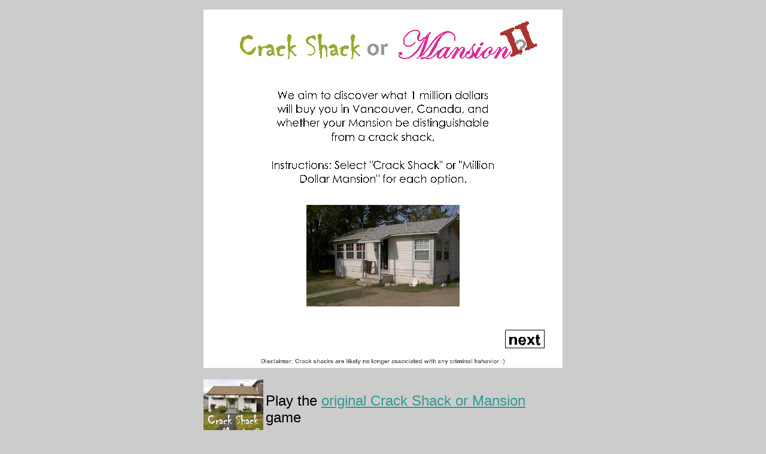

--- FILE ---
content_type: text/html
request_url: https://www.crackshackormansion.com/part2.html
body_size: 1453
content:
<!DOCTYPE html PUBLIC "-//W3C//DTD XHTML 1.0 Transitional//EN" "//www.w3.org/TR/xhtml1/DTD/xhtml1-transitional.dtd">
<html xmlns="//www.w3.org/1999/xhtml">
<head>

<title>Crack Shack or Mansion II</title>
<meta name="keywords" content="crack shack, mansion, 2, two, II, sequel, crack shack sequel, part 2, free flash game, flash game, vancouver real estate, vancouver, real estate, real estate bubble, housing bubble, parody, game, guess, house" /> 
<meta name="description" content="Can you tell a Vancouver mansion from a crack shack?" />
<meta http-equiv="Content-Type" content="text/html; charset=utf-8" />


</head>

<body bgcolor="#CCCCCC" link="#339999" leftmargin="0" topmargin="0" marginwidth="0" marginheight="0">
    
    <script src="ruffle/ruffle.js?ID=<?php echo filemtime('ruffle/ruffle.js'); ?>"></script>
    
<div align="center">
  <p>
    <object classid="clsid:D27CDB6E-AE6D-11cf-96B8-444553540000" codebase="//download.macromedia.com/pub/shockwave/cabs/flash/swflash.cab#version=9,0,28,0" width="600" height="600" title="Crack Shack or Mansion">
      <param name="movie" value="CrackShackOrMansion2.swf" />
      <param name="quality" value="high" />
      <embed src="CrackShackOrMansion2.swf" quality="high" pluginspage="//www.adobe.com/shockwave/download/download.cgi?P1_Prod_Version=ShockwaveFlash" type="application/x-shockwave-flash" width="600" height="600"></embed>
    </object>
  </p>
  <table width="600" border="0">
    <tr>
      <td><a href="original.html"><img src="//www.crackshackormansion.com/crackshackormansion.jpg" alt="Crack Shack or Mansion" width="100" height="100" border="0" /></a></td>
      <td><font size="5" face="Verdana, Arial, Helvetica, sans-serif">Play the <a href="index.html">original Crack Shack or Mansion</a> game</font></td>
    </tr>
    <tr>
      <td colspan=2>
<!-- ADDTHIS BUTTON BEGIN -->
<script type="text/javascript">
var addthis_pub = "crackshackormansion";
var addthis_offset_top = 0;
var addthis_offset_left = -12;
</script>
<script type="text/javascript" src="//s7.addthis.com/js/200/addthis_widget.js"></script>
	<table width="600">
	  
	  <tr>

		<td width="6%"><a href="//www.facebook.com/crackshackormansion" target="_blank"><img src="//www.crackshackormansion.com/facebook-icon-sm.png" alt="Crack Shack or Mansion Facebook Group" width="32" height="32" border="0" /></a></td>
		<td width="6%"><a href="//twitter.com/home?status=http%3A%2F%2Fwww.crackshackormansion.com" target="_blank"><img src="//www.crackshackormansion.com/twitter_sm.png" alt="Crack Shack ro Mansion Twitter" width="33" height="33" border="0" /></a></td>
		<td width="36%">
<a style="font-family: verdana;" href="//www.addthis.com/bookmark.php?v=20" 
        onmouseover="return addthis_open(this, '', '//www.crackshackormansion.com', 'Real Estate Game: CrackShackOrMansion.com');" 
        onmouseout="addthis_close();" 
        onclick="return addthis_sendto();"><div style="width: 210px;height:25px;">Bookmark & Share</div></a>		</td>
		<td>&nbsp;</td>
	    </tr></table>      </td>
    </tr>
    <tr>
      <td width="66"><img src="crackshackormansion2.jpg" alt="Crack Shack or Mansion" width="100" height="100" /></td>
      <td width="524"><font color="#333333" size="2" face="Verdana, Arial, Helvetica, sans-serif">You are playing Part 2 of the Crack Shack or Mansion game.<br />
The game features real Vancouver real estate listings, as of April 21st, 2010.</font></td>
    </tr>
  </table>
  <br />
</div>
  
  <script type="text/javascript">
var gaJsHost = (("https:" == document.location.protocol) ? "https://ssl." : "//www.");
document.write(unescape("%3Cscript src='" + gaJsHost + "google-analytics.com/ga.js' type='text/javascript'%3E%3C/script%3E"));
</script>
<script type="text/javascript">
var pageTracker = _gat._getTracker("UA-4968540-1");
pageTracker._trackPageview();
</script>
  
<script defer src="https://static.cloudflareinsights.com/beacon.min.js/vcd15cbe7772f49c399c6a5babf22c1241717689176015" integrity="sha512-ZpsOmlRQV6y907TI0dKBHq9Md29nnaEIPlkf84rnaERnq6zvWvPUqr2ft8M1aS28oN72PdrCzSjY4U6VaAw1EQ==" data-cf-beacon='{"version":"2024.11.0","token":"8de5ecbc496b435bb94dd4a715e5af4e","r":1,"server_timing":{"name":{"cfCacheStatus":true,"cfEdge":true,"cfExtPri":true,"cfL4":true,"cfOrigin":true,"cfSpeedBrain":true},"location_startswith":null}}' crossorigin="anonymous"></script>
</body>
</html>


--- FILE ---
content_type: application/javascript
request_url: https://www.crackshackormansion.com/ruffle/ruffle.js?ID=%3C?php%20echo%20filemtime(%27ruffle/ruffle.js%27);%20?%3E
body_size: 22500
content:
(()=>{var e,t,n={240:(e,t,n)=>{"use strict";function r(e,t,n){t&&e.getChannelData(0).set(t),n&&e.getChannelData(1).set(n)}n.r(t),n.d(t,{AutoPlay:()=>te,FLASH7_AND_8_MIMETYPE:()=>ce,FLASH_ACTIVEX_CLASSID:()=>ue,FLASH_MIMETYPE:()=>ae,FLASH_MOVIE_MIMETYPE:()=>le,FLASH_PLUGIN:()=>Y,FUTURESPLASH_MIMETYPE:()=>se,Letterbox:()=>ne,LogLevel:()=>ie,PublicAPI:()=>De,ReadyState:()=>de,RuffleEmbed:()=>me,RuffleObject:()=>xe,RufflePlayer:()=>we,SourceAPI:()=>Ue,UnmuteOverlay:()=>re,Version:()=>We,VersionRange:()=>Be,copyToAudioBuffer:()=>r,installPlugin:()=>X,isScriptAccessAllowed:()=>he,isSwfFilename:()=>pe,loadRuffle:()=>H,lookupElement:()=>Z,pluginPolyfill:()=>je,polyfill:()=>Ne,publicPath:()=>ke,registerElement:()=>ee,ruffleShadowTemplate:()=>K});const i="undefined"!=typeof AudioContext?AudioContext:"undefined"!=typeof webkitAudioContext?webkitAudioContext:void 0;let o;const a=new Array(32).fill(void 0);function s(e){return a[e]}a.push(void 0,null,!0,!1);let c=a.length;function l(e){const t=s(e);return function(e){e<36||(a[e]=c,c=e)}(e),t}let u=new TextDecoder("utf-8",{ignoreBOM:!0,fatal:!0});u.decode();let _=null;function f(){return null!==_&&_.buffer===o.memory.buffer||(_=new Uint8Array(o.memory.buffer)),_}function b(e,t){return u.decode(f().subarray(e,e+t))}function d(e){c===a.length&&a.push(a.length+1);const t=c;return c=a[t],a[t]=e,t}let g=0,w=new TextEncoder("utf-8");const h="function"==typeof w.encodeInto?function(e,t){return w.encodeInto(e,t)}:function(e,t){const n=w.encode(e);return t.set(n),{read:e.length,written:n.length}};function p(e,t,n){if(void 0===n){const n=w.encode(e),r=t(n.length);return f().subarray(r,r+n.length).set(n),g=n.length,r}let r=e.length,i=t(r);const o=f();let a=0;for(;a<r;a++){const t=e.charCodeAt(a);if(t>127)break;o[i+a]=t}if(a!==r){0!==a&&(e=e.slice(a)),i=n(i,r,r=a+3*e.length);const t=f().subarray(i+a,i+r);a+=h(e,t).written}return g=a,i}let m=null;function y(){return null!==m&&m.buffer===o.memory.buffer||(m=new Int32Array(o.memory.buffer)),m}function v(e){return null==e}let x=null;function k(e){const t=typeof e;if("number"==t||"boolean"==t||null==e)return`${e}`;if("string"==t)return`"${e}"`;if("symbol"==t){const t=e.description;return null==t?"Symbol":`Symbol(${t})`}if("function"==t){const t=e.name;return"string"==typeof t&&t.length>0?`Function(${t})`:"Function"}if(Array.isArray(e)){const t=e.length;let n="[";t>0&&(n+=k(e[0]));for(let r=1;r<t;r++)n+=", "+k(e[r]);return n+="]",n}const n=/\[object ([^\]]+)\]/.exec(toString.call(e));let r;if(!(n.length>1))return toString.call(e);if(r=n[1],"Object"==r)try{return"Object("+JSON.stringify(e)+")"}catch(e){return"Object"}return e instanceof Error?`${e.name}: ${e.message}\n${e.stack}`:r}function E(e,t,n,r){const i={a:e,b:t,cnt:1,dtor:n},a=(...e)=>{i.cnt++;const t=i.a;i.a=0;try{return r(t,i.b,...e)}finally{0==--i.cnt?o.__wbindgen_export_2.get(i.dtor)(t,i.b):i.a=t}};return a.original=i,a}function S(e,t,n){o._dyn_core__ops__function__FnMut__A____Output___R_as_wasm_bindgen__closure__WasmClosure___describe__invoke__h166602be110b18e3(e,t,d(n))}function C(e,t,n){o._dyn_core__ops__function__FnMut__A____Output___R_as_wasm_bindgen__closure__WasmClosure___describe__invoke__h166602be110b18e3(e,t,d(n))}function A(e,t,n){o._dyn_core__ops__function__FnMut__A____Output___R_as_wasm_bindgen__closure__WasmClosure___describe__invoke__h166602be110b18e3(e,t,d(n))}function I(e,t,n){o._dyn_core__ops__function__FnMut__A____Output___R_as_wasm_bindgen__closure__WasmClosure___describe__invoke__h9aa9399bed533a60(e,t,n)}function R(e,t){o._dyn_core__ops__function__FnMut_____Output___R_as_wasm_bindgen__closure__WasmClosure___describe__invoke__hc97237e4ab4442a6(e,t)}function P(e,t,n){o._dyn_core__ops__function__FnMut__A____Output___R_as_wasm_bindgen__closure__WasmClosure___describe__invoke__h166602be110b18e3(e,t,d(n))}function F(e,t,n){o._dyn_core__ops__function__FnMut__A____Output___R_as_wasm_bindgen__closure__WasmClosure___describe__invoke__h166602be110b18e3(e,t,d(n))}function O(e,t,n){o._dyn_core__ops__function__FnMut__A____Output___R_as_wasm_bindgen__closure__WasmClosure___describe__invoke__h166602be110b18e3(e,t,d(n))}function T(e,t,n){o._dyn_core__ops__function__FnMut__A____Output___R_as_wasm_bindgen__closure__WasmClosure___describe__invoke__hd78e0317014e7e8b(e,t,d(n))}let M=null;function L(e,t){return(null!==M&&M.buffer===o.memory.buffer||(M=new Float32Array(o.memory.buffer)),M).subarray(e/4,e/4+t)}function j(e){return function(){try{return e.apply(this,arguments)}catch(e){o.__wbindgen_exn_store(d(e))}}}let N=32;function W(e){if(1==N)throw new Error("out of js stack");return a[--N]=e,N}let B=null;function D(e,t){return f().subarray(e/1,e/1+t)}class U{static __wrap(e){const t=Object.create(U.prototype);return t.ptr=e,t}__destroy_into_raw(){const e=this.ptr;return this.ptr=0,e}free(){const e=this.__destroy_into_raw();o.__wbg_ruffle_free(e)}constructor(e,t,n){try{var r=o.ruffle_new(d(e),d(t),W(n));return U.__wrap(r)}finally{a[N++]=void 0}}stream_from(e,t){try{var n=p(e,o.__wbindgen_malloc,o.__wbindgen_realloc),r=g;o.ruffle_stream_from(this.ptr,n,r,W(t))}finally{a[N++]=void 0}}load_data(e,t){try{o.ruffle_load_data(this.ptr,d(e),W(t))}finally{a[N++]=void 0}}play(){o.ruffle_play(this.ptr)}pause(){o.ruffle_pause(this.ptr)}is_playing(){return 0!==o.ruffle_is_playing(this.ptr)}prepare_context_menu(){return l(o.ruffle_prepare_context_menu(this.ptr))}run_context_menu_callback(e){o.ruffle_run_context_menu_callback(this.ptr,e)}clear_custom_menu_items(){o.ruffle_clear_custom_menu_items(this.ptr)}destroy(){o.ruffle_destroy(this.ptr)}call_exposed_callback(e,t){var n=p(e,o.__wbindgen_malloc,o.__wbindgen_realloc),r=g,i=function(e,t){const n=t(4*e.length),r=(null!==B&&B.buffer===o.memory.buffer||(B=new Uint32Array(o.memory.buffer)),B);for(let t=0;t<e.length;t++)r[n/4+t]=d(e[t]);return g=e.length,n}(t,o.__wbindgen_malloc),a=g;return l(o.ruffle_call_exposed_callback(this.ptr,n,r,i,a))}set_trace_observer(e){o.ruffle_set_trace_observer(this.ptr,d(e))}audio_context(){return l(o.ruffle_audio_context(this.ptr))}}const V=async function e(t){void 0===t&&(t=new URL(n(903),n.b));const a={wbg:{}};a.wbg.__wbindgen_object_drop_ref=function(e){l(e)},a.wbg.__wbindgen_cb_drop=function(e){const t=l(e).original;return 1==t.cnt--&&(t.a=0,!0)},a.wbg.__wbindgen_string_new=function(e,t){return d(b(e,t))},a.wbg.__wbindgen_is_function=function(e){return"function"==typeof s(e)},a.wbg.__wbindgen_json_parse=function(e,t){return d(JSON.parse(b(e,t)))},a.wbg.__wbindgen_json_serialize=function(e,t){const n=s(t);var r=p(JSON.stringify(void 0===n?null:n),o.__wbindgen_malloc,o.__wbindgen_realloc),i=g;y()[e/4+1]=i,y()[e/4+0]=r},a.wbg.__wbindgen_object_clone_ref=function(e){return d(s(e))},a.wbg.__wbg_isFullscreen_96b85640554e160d=function(e){return s(e).isFullscreen},a.wbg.__wbg_displayUnsupportedMessage_a8f81a8e054e5e91=function(e){s(e).displayUnsupportedMessage()},a.wbg.__wbg_displayMessage_c57c20204892da2b=function(e,t,n){s(e).displayMessage(b(t,n))},a.wbg.__wbg_new_df6e6ab7a65c4c4d=function(e,t){return d(new Error(b(e,t)))},a.wbg.__wbg_panic_bbc809dd04a12c60=function(e,t){s(e).panic(s(t))},a.wbg.__wbg_copyToAudioBuffer_58f244be94bac1d2=function(e,t,n,i,o){r(s(e),0===t?void 0:L(t,n),0===i?void 0:L(i,o))},a.wbg.__wbg_setMetadata_bbaeaee7f48274e6=function(e,t){s(e).setMetadata(l(t))},a.wbg.__wbg_onCallbackAvailable_3a48fae397926c96=function(e,t,n){s(e).onCallbackAvailable(b(t,n))},a.wbg.__wbg_onFSCommand_fb2f94653f71796e=j((function(e,t,n,r,i){return s(e).onFSCommand(b(t,n),b(r,i))})),a.wbg.__wbindgen_number_new=function(e){return d(e)},a.wbg.__wbg_new_59cb74e423758ede=function(){return d(new Error)},a.wbg.__wbg_stack_558ba5917b466edd=function(e,t){var n=p(s(t).stack,o.__wbindgen_malloc,o.__wbindgen_realloc),r=g;y()[e/4+1]=r,y()[e/4+0]=n},a.wbg.__wbg_error_4bb6c2a97407129a=function(e,t){try{console.error(b(e,t))}finally{o.__wbindgen_free(e,t)}},a.wbg.__wbindgen_is_undefined=function(e){return void 0===s(e)},a.wbg.__wbg_instanceof_WebGl2RenderingContext_61a66a1af6516586=function(e){return s(e)instanceof WebGL2RenderingContext},a.wbg.__wbg_bindVertexArray_808c39d3c0f17264=function(e,t){s(e).bindVertexArray(s(t))},a.wbg.__wbg_blitFramebuffer_3b625df19331f21c=function(e,t,n,r,i,o,a,c,l,u,_){s(e).blitFramebuffer(t,n,r,i,o,a,c,l,u>>>0,_>>>0)},a.wbg.__wbg_createVertexArray_855d59250230c563=function(e){var t=s(e).createVertexArray();return v(t)?0:d(t)},a.wbg.__wbg_renderbufferStorageMultisample_bbeb2b87cb14307f=function(e,t,n,r,i,o){s(e).renderbufferStorageMultisample(t>>>0,n,r>>>0,i,o)},a.wbg.__wbg_texImage2D_173d216c50e54701=j((function(e,t,n,r,i,o,a,c,l,u,_){s(e).texImage2D(t>>>0,n,r,i,o,a,c>>>0,l>>>0,0===u?void 0:D(u,_))})),a.wbg.__wbg_bindFramebuffer_ce3cfcfec4aa02cc=function(e,t,n){s(e).bindFramebuffer(t>>>0,s(n))},a.wbg.__wbg_bindRenderbuffer_35f3639b7da4e4c7=function(e,t,n){s(e).bindRenderbuffer(t>>>0,s(n))},a.wbg.__wbg_bindTexture_f2a0487a487a78d9=function(e,t,n){s(e).bindTexture(t>>>0,s(n))},a.wbg.__wbg_createFramebuffer_7fd863d54241be81=function(e){var t=s(e).createFramebuffer();return v(t)?0:d(t)},a.wbg.__wbg_createRenderbuffer_52ebc0325ed6e885=function(e){var t=s(e).createRenderbuffer();return v(t)?0:d(t)},a.wbg.__wbg_createTexture_a46f881a1c96b496=function(e){var t=s(e).createTexture();return v(t)?0:d(t)},a.wbg.__wbg_deleteFramebuffer_867aba8474910f62=function(e,t){s(e).deleteFramebuffer(s(t))},a.wbg.__wbg_deleteRenderbuffer_eb162fd0beb632da=function(e,t){s(e).deleteRenderbuffer(s(t))},a.wbg.__wbg_deleteTexture_1affe310edd12b75=function(e,t){s(e).deleteTexture(s(t))},a.wbg.__wbg_framebufferRenderbuffer_7bb033ee5a2eca8c=function(e,t,n,r,i){s(e).framebufferRenderbuffer(t>>>0,n>>>0,r>>>0,s(i))},a.wbg.__wbg_framebufferTexture2D_9a77a023fd4aedcc=function(e,t,n,r,i,o){s(e).framebufferTexture2D(t>>>0,n>>>0,r>>>0,s(i),o)},a.wbg.__wbg_getError_142acae679908a25=function(e){return s(e).getError()},a.wbg.__wbg_getParameter_34e9af6606eb8544=j((function(e,t){return d(s(e).getParameter(t>>>0))})),a.wbg.__wbg_texParameteri_e99b48aa90ae569b=function(e,t,n,r){s(e).texParameteri(t>>>0,n>>>0,r)},a.wbg.__wbg_instanceof_Window_9c4fd26090e1d029=function(e){return s(e)instanceof Window},a.wbg.__wbg_document_249e9cf340780f93=function(e){var t=s(e).document;return v(t)?0:d(t)},a.wbg.__wbg_location_cf542a8f458da7b4=function(e){return d(s(e).location)},a.wbg.__wbg_navigator_fdf3521d0e190a9b=function(e){return d(s(e).navigator)},a.wbg.__wbg_devicePixelRatio_ea9c0157a379b3ec=function(e){return s(e).devicePixelRatio},a.wbg.__wbg_performance_e029cf47e1c47c09=function(e){var t=s(e).performance;return v(t)?0:d(t)},a.wbg.__wbg_localStorage_884d77b5cedf820a=j((function(e){var t=s(e).localStorage;return v(t)?0:d(t)})),a.wbg.__wbg_cancelAnimationFrame_28c6665c9b2a3944=j((function(e,t){s(e).cancelAnimationFrame(t)})),a.wbg.__wbg_focus_b5729f61a3280cbc=j((function(e){s(e).focus()})),a.wbg.__wbg_open_313f5801aab5e2f1=j((function(e,t,n,r,i){var o=s(e).open(b(t,n),b(r,i));return v(o)?0:d(o)})),a.wbg.__wbg_requestAnimationFrame_aa3bab1f9557a4da=j((function(e,t){return s(e).requestAnimationFrame(s(t))})),a.wbg.__wbg_fetch_eaee025997e4cd56=function(e,t){return d(s(e).fetch(s(t)))},a.wbg.__wbg_destination_c5ce4ac317c9219f=function(e){return d(s(e).destination)},a.wbg.__wbg_sampleRate_cc13fe55474678eb=function(e){return s(e).sampleRate},a.wbg.__wbg_currentTime_ae061c195387b7ac=function(e){return s(e).currentTime},a.wbg.__wbg_new_29e8884899ea6ee2=j((function(){return d(new i)})),a.wbg.__wbg_suspend_4b5d3b7ee1f4a3ec=j((function(e){return d(s(e).suspend())})),a.wbg.__wbg_createBuffer_53c7286e081d0b3e=j((function(e,t,n,r){return d(s(e).createBuffer(t>>>0,n>>>0,r))})),a.wbg.__wbg_createBufferSource_8b7fd8bc4222b208=j((function(e){return d(s(e).createBufferSource())})),a.wbg.__wbg_createChannelMerger_c059636adf34e09d=j((function(e,t){return d(s(e).createChannelMerger(t>>>0))})),a.wbg.__wbg_createChannelSplitter_68062f62d4d66ed8=j((function(e,t){return d(s(e).createChannelSplitter(t>>>0))})),a.wbg.__wbg_createGain_7b6dadac3a6522d6=j((function(e){return d(s(e).createGain())})),a.wbg.__wbg_createScriptProcessor_bce5438a51faa41d=j((function(e,t,n,r){return d(s(e).createScriptProcessor(t>>>0,n>>>0,r>>>0))})),a.wbg.__wbg_decodeAudioData_81b31c0703465a21=j((function(e,t,n,r){return d(s(e).decodeAudioData(s(t),s(n),s(r)))})),a.wbg.__wbg_resume_2c75f8fc1fd26d4b=j((function(e){return d(s(e).resume())})),a.wbg.__wbg_gain_b3536e37256053f5=function(e){return d(s(e).gain)},a.wbg.__wbg_baseURI_6a10de9fa3003a69=j((function(e,t){var n=s(t).baseURI,r=v(n)?0:p(n,o.__wbindgen_malloc,o.__wbindgen_realloc),i=g;y()[e/4+1]=i,y()[e/4+0]=r})),a.wbg.__wbg_appendChild_6ae001e6d3556190=j((function(e,t){return d(s(e).appendChild(s(t)))})),a.wbg.__wbg_get_36b7a676e4c8aee9=j((function(e,t,n,r){var i=s(t)[b(n,r)],a=v(i)?0:p(i,o.__wbindgen_malloc,o.__wbindgen_realloc),c=g;y()[e/4+1]=c,y()[e/4+0]=a})),a.wbg.__wbg_set_ad2026ce7b489f96=j((function(e,t,n,r,i){s(e)[b(t,n)]=b(r,i)})),a.wbg.__wbg_delete_9614de882c9a0cf5=j((function(e,t,n){delete s(e)[b(t,n)]})),a.wbg.__wbg_instanceof_SvgsvgElement_28ef05afde3449f9=function(e){return s(e)instanceof SVGSVGElement},a.wbg.__wbg_createSVGMatrix_43815bd5777c567f=function(e){return d(s(e).createSVGMatrix())},a.wbg.__wbg_setProperty_84c0a22125c731d6=j((function(e,t,n,r,i){s(e).setProperty(b(t,n),b(r,i))})),a.wbg.__wbg_protocol_2d293dcd35a07041=j((function(e,t){var n=p(s(t).protocol,o.__wbindgen_malloc,o.__wbindgen_realloc),r=g;y()[e/4+1]=r,y()[e/4+0]=n})),a.wbg.__wbg_assign_fc277322e1a88614=j((function(e,t,n){s(e).assign(b(t,n))})),a.wbg.__wbg_new_3c2bf2a5257369ec=j((function(){return d(new Path2D)})),a.wbg.__wbg_addPath_cf691ede06f38917=function(e,t,n){s(e).addPath(s(t),s(n))},a.wbg.__wbg_closePath_48f860f5bcbc79f3=function(e){s(e).closePath()},a.wbg.__wbg_lineTo_7fd48462a80ac962=function(e,t,n){s(e).lineTo(t,n)},a.wbg.__wbg_moveTo_62ea44f899317925=function(e,t,n){s(e).moveTo(t,n)},a.wbg.__wbg_quadraticCurveTo_6f746087da5a242c=function(e,t,n,r,i){s(e).quadraticCurveTo(t,n,r,i)},a.wbg.__wbg_length_914ec377666a1fb8=function(e){return s(e).length},a.wbg.__wbg_connect_3a117c24756fdf62=j((function(e,t){return d(s(e).connect(s(t)))})),a.wbg.__wbg_connect_3a51bca7e31cd323=j((function(e,t,n){return d(s(e).connect(s(t),n>>>0))})),a.wbg.__wbg_connect_52449bed6e387d23=j((function(e,t,n,r){return d(s(e).connect(s(t),n>>>0,r>>>0))})),a.wbg.__wbg_disconnect_b101656fb34b9fa3=j((function(e){s(e).disconnect()})),a.wbg.__wbg_setTransform_4c6870c885e2b89e=function(e,t){s(e).setTransform(s(t))},a.wbg.__wbg_offsetX_951495e9516f0aeb=function(e){return s(e).offsetX},a.wbg.__wbg_offsetY_0377a1f53f902a1e=function(e){return s(e).offsetY},a.wbg.__wbg_button_c35922e0098b9cda=function(e){return s(e).button},a.wbg.__wbg_outputBuffer_7e7061041aa8a304=j((function(e){return d(s(e).outputBuffer)})),a.wbg.__wbg_bindVertexArrayOES_bb8a104f35d5cf4f=function(e,t){s(e).bindVertexArrayOES(s(t))},a.wbg.__wbg_createVertexArrayOES_51a703442a9d8099=function(e){var t=s(e).createVertexArrayOES();return v(t)?0:d(t)},a.wbg.__wbg_instanceof_Response_8295bf7aacde3233=function(e){return s(e)instanceof Response},a.wbg.__wbg_ok_e1e8f70fbf7c1fdc=function(e){return s(e).ok},a.wbg.__wbg_statusText_c5b7d9b4bc84d715=function(e,t){var n=p(s(t).statusText,o.__wbindgen_malloc,o.__wbindgen_realloc),r=g;y()[e/4+1]=r,y()[e/4+0]=n},a.wbg.__wbg_arrayBuffer_a98df6d58bb5ea26=j((function(e){return d(s(e).arrayBuffer())})),a.wbg.__wbg_seta_5138c769bc027dee=function(e,t){s(e).a=t},a.wbg.__wbg_setb_d92c5b9331343d2e=function(e,t){s(e).b=t},a.wbg.__wbg_setc_c6fbbb68c7ba4693=function(e,t){s(e).c=t},a.wbg.__wbg_setd_42dcf42c3ceabc9b=function(e,t){s(e).d=t},a.wbg.__wbg_sete_49250c2d46b375b3=function(e,t){s(e).e=t},a.wbg.__wbg_setf_12cb2512fe19ba3f=function(e,t){s(e).f=t},a.wbg.__wbg_deltaY_49d792c5901e3fc1=function(e){return s(e).deltaY},a.wbg.__wbg_deltaMode_7ed5ee895d112617=function(e){return s(e).deltaMode},a.wbg.__wbg_setbuffer_5aca59a6f26d3307=function(e,t){s(e).buffer=s(t)},a.wbg.__wbg_setloop_710fa1431c2bc494=function(e,t){s(e).loop=0!==t},a.wbg.__wbg_setloopStart_988c5aad78cc446c=function(e,t){s(e).loopStart=t},a.wbg.__wbg_setloopEnd_fcc6c08574ca8ae5=function(e,t){s(e).loopEnd=t},a.wbg.__wbg_setonended_0efd780b31d16bbf=function(e,t){s(e).onended=s(t)},a.wbg.__wbg_start_e92060130d43d928=j((function(e){s(e).start()})),a.wbg.__wbg_start_a8d199336331f3a5=j((function(e,t,n){s(e).start(t,n)})),a.wbg.__wbg_stop_37842cd5a56a341c=j((function(e,t){s(e).stop(t)})),a.wbg.__wbg_instanceof_HtmlFormElement_de39c8070c818493=function(e){return s(e)instanceof HTMLFormElement},a.wbg.__wbg_submit_e668f2e6a4582aa6=j((function(e){s(e).submit()})),a.wbg.__wbg_now_4abbca4ef2aba8d6=function(e){return s(e).now()},a.wbg.__wbg_pointerId_e68d773decdc9224=function(e){return s(e).pointerId},a.wbg.__wbg_setonaudioprocess_9d6a213da205ae4d=function(e,t){s(e).onaudioprocess=s(t)},a.wbg.__wbg_newwithbuffersourcesequenceandoptions_689c4999a01e0d8c=j((function(e,t){return d(new Blob(s(e),s(t)))})),a.wbg.__wbg_instanceof_HtmlCanvasElement_e0e251da2aa0b541=function(e){return s(e)instanceof HTMLCanvasElement},a.wbg.__wbg_width_5843e31ec081f978=function(e){return s(e).width},a.wbg.__wbg_setwidth_fd251e9da5abcced=function(e,t){s(e).width=t>>>0},a.wbg.__wbg_height_872c06b1bc666dd9=function(e){return s(e).height},a.wbg.__wbg_setheight_5b882973e84fa13c=function(e,t){s(e).height=t>>>0},a.wbg.__wbg_getContext_d778ffc8203f64ae=j((function(e,t,n){var r=s(e).getContext(b(t,n));return v(r)?0:d(r)})),a.wbg.__wbg_getContext_4678c25f580222b0=j((function(e,t,n,r){var i=s(e).getContext(b(t,n),s(r));return v(i)?0:d(i)})),a.wbg.__wbg_key_97a48109ce6890c4=function(e,t){var n=p(s(t).key,o.__wbindgen_malloc,o.__wbindgen_realloc),r=g;y()[e/4+1]=r,y()[e/4+0]=n},a.wbg.__wbg_code_e70e2272901f086c=function(e,t){var n=p(s(t).code,o.__wbindgen_malloc,o.__wbindgen_realloc),r=g;y()[e/4+1]=r,y()[e/4+0]=n},a.wbg.__wbg_newwithstrandinit_a58924208f457f33=j((function(e,t,n){return d(new Request(b(e,t),s(n)))})),a.wbg.__wbg_body_0d97f334de622953=function(e){var t=s(e).body;return v(t)?0:d(t)},a.wbg.__wbg_createElement_ba61aad8af6be7f4=j((function(e,t,n){return d(s(e).createElement(b(t,n)))})),a.wbg.__wbg_createElementNS_c951238dc260501e=j((function(e,t,n,r,i){return d(s(e).createElementNS(0===t?void 0:b(t,n),b(r,i)))})),a.wbg.__wbg_setid_16518c90432c2f8e=function(e,t,n){s(e).id=b(t,n)},a.wbg.__wbg_clientWidth_405142b36824cd4f=function(e){return s(e).clientWidth},a.wbg.__wbg_clientHeight_645231c9da3480a9=function(e){return s(e).clientHeight},a.wbg.__wbg_querySelector_6c8f27227fc14315=j((function(e,t,n){var r=s(e).querySelector(b(t,n));return v(r)?0:d(r)})),a.wbg.__wbg_releasePointerCapture_758b760808d6ce02=j((function(e,t){s(e).releasePointerCapture(t)})),a.wbg.__wbg_setAttribute_0b50656f1ccc45bf=j((function(e,t,n,r,i){s(e).setAttribute(b(t,n),b(r,i))})),a.wbg.__wbg_setAttributeNS_d31649e78e2cf95c=j((function(e,t,n,r,i,o,a){s(e).setAttributeNS(0===t?void 0:b(t,n),b(r,i),b(o,a))})),a.wbg.__wbg_setPointerCapture_6f31425163cf44a1=j((function(e,t){s(e).setPointerCapture(t)})),a.wbg.__wbg_remove_eabff3d9e444a826=function(e){s(e).remove()},a.wbg.__wbg_instanceof_WebGlRenderingContext_5671fd2c102046b1=function(e){return s(e)instanceof WebGLRenderingContext},a.wbg.__wbg_drawingBufferWidth_0f8ef2b95bb66c81=function(e){return s(e).drawingBufferWidth},a.wbg.__wbg_drawingBufferHeight_04a3507b6fb21bac=function(e){return s(e).drawingBufferHeight},a.wbg.__wbg_bufferData_9f09145baa3273f9=function(e,t,n,r,i){s(e).bufferData(t>>>0,D(n,r),i>>>0)},a.wbg.__wbg_texImage2D_48722cf9f95c8df8=j((function(e,t,n,r,i,o,a,c,l,u,_){s(e).texImage2D(t>>>0,n,r,i,o,a,c>>>0,l>>>0,0===u?void 0:D(u,_))})),a.wbg.__wbg_uniform1fv_0b5950d4f588ac7e=function(e,t,n,r){s(e).uniform1fv(s(t),L(n,r))},a.wbg.__wbg_uniform4fv_8fa4c0052d79aed2=function(e,t,n,r){s(e).uniform4fv(s(t),L(n,r))},a.wbg.__wbg_uniformMatrix3fv_c4a15deb8d8fbd61=function(e,t,n,r,i){s(e).uniformMatrix3fv(s(t),0!==n,L(r,i))},a.wbg.__wbg_uniformMatrix4fv_62951f66fbf764cd=function(e,t,n,r,i){s(e).uniformMatrix4fv(s(t),0!==n,L(r,i))},a.wbg.__wbg_activeTexture_790fa161eaf8dcb0=function(e,t){s(e).activeTexture(t>>>0)},a.wbg.__wbg_attachShader_5446231928034874=function(e,t,n){s(e).attachShader(s(t),s(n))},a.wbg.__wbg_bindBuffer_5b0bd39cdc9f3c91=function(e,t,n){s(e).bindBuffer(t>>>0,s(n))},a.wbg.__wbg_bindFramebuffer_9490ff183a431d0d=function(e,t,n){s(e).bindFramebuffer(t>>>0,s(n))},a.wbg.__wbg_bindRenderbuffer_86495e658e23020f=function(e,t,n){s(e).bindRenderbuffer(t>>>0,s(n))},a.wbg.__wbg_bindTexture_6df7d2262019c813=function(e,t,n){s(e).bindTexture(t>>>0,s(n))},a.wbg.__wbg_blendFunc_c91f929b64e24ca6=function(e,t,n){s(e).blendFunc(t>>>0,n>>>0)},a.wbg.__wbg_clear_216e95e64c0ce688=function(e,t){s(e).clear(t>>>0)},a.wbg.__wbg_clearColor_f7316ccd75b2a3b1=function(e,t,n,r,i){s(e).clearColor(t,n,r,i)},a.wbg.__wbg_colorMask_cc8730de91ea02ce=function(e,t,n,r,i){s(e).colorMask(0!==t,0!==n,0!==r,0!==i)},a.wbg.__wbg_compileShader_749eb91c541c360c=function(e,t){s(e).compileShader(s(t))},a.wbg.__wbg_createBuffer_8ae1735de737ca21=function(e){var t=s(e).createBuffer();return v(t)?0:d(t)},a.wbg.__wbg_createProgram_28f1378728397a46=function(e){var t=s(e).createProgram();return v(t)?0:d(t)},a.wbg.__wbg_createShader_f6da8384be38c095=function(e,t){var n=s(e).createShader(t>>>0);return v(n)?0:d(n)},a.wbg.__wbg_createTexture_be549d53d11ebf83=function(e){var t=s(e).createTexture();return v(t)?0:d(t)},a.wbg.__wbg_disable_b2672dfd98db0d2c=function(e,t){s(e).disable(t>>>0)},a.wbg.__wbg_disableVertexAttribArray_f5154961c6bbc61f=function(e,t){s(e).disableVertexAttribArray(t>>>0)},a.wbg.__wbg_drawElements_19a4ea67a2f14d44=function(e,t,n,r,i){s(e).drawElements(t>>>0,n,r>>>0,i)},a.wbg.__wbg_enable_9c5b69ae0579565d=function(e,t){s(e).enable(t>>>0)},a.wbg.__wbg_enableVertexAttribArray_eff1f71734ec0c24=function(e,t){s(e).enableVertexAttribArray(t>>>0)},a.wbg.__wbg_getAttribLocation_7321b82ba20f42ed=function(e,t,n,r){return s(e).getAttribLocation(s(t),b(n,r))},a.wbg.__wbg_getExtension_29e749f65dd345b5=j((function(e,t,n){var r=s(e).getExtension(b(t,n));return v(r)?0:d(r)})),a.wbg.__wbg_getParameter_e02390c31b2aedb9=j((function(e,t){return d(s(e).getParameter(t>>>0))})),a.wbg.__wbg_getProgramInfoLog_89c655cf7d3deb29=function(e,t,n){var r=s(t).getProgramInfoLog(s(n)),i=v(r)?0:p(r,o.__wbindgen_malloc,o.__wbindgen_realloc),a=g;y()[e/4+1]=a,y()[e/4+0]=i},a.wbg.__wbg_getProgramParameter_97fb617622a1e9c6=function(e,t,n){return d(s(e).getProgramParameter(s(t),n>>>0))},a.wbg.__wbg_getShaderInfoLog_8fbfc8052cd2a5c2=function(e,t,n){var r=s(t).getShaderInfoLog(s(n)),i=v(r)?0:p(r,o.__wbindgen_malloc,o.__wbindgen_realloc),a=g;y()[e/4+1]=a,y()[e/4+0]=i},a.wbg.__wbg_getUniformLocation_8ef86decd2ceb6a0=function(e,t,n,r){var i=s(e).getUniformLocation(s(t),b(n,r));return v(i)?0:d(i)},a.wbg.__wbg_linkProgram_b060b6f5c6419695=function(e,t){s(e).linkProgram(s(t))},a.wbg.__wbg_pixelStorei_1e9534b41710bd3f=function(e,t,n){s(e).pixelStorei(t>>>0,n)},a.wbg.__wbg_shaderSource_e00c8c2b41679a01=function(e,t,n,r){s(e).shaderSource(s(t),b(n,r))},a.wbg.__wbg_stencilFunc_eeb2374a49160e1e=function(e,t,n,r){s(e).stencilFunc(t>>>0,n,r>>>0)},a.wbg.__wbg_stencilMask_8383787c8968e634=function(e,t){s(e).stencilMask(t>>>0)},a.wbg.__wbg_stencilOp_d618117604d44e35=function(e,t,n,r){s(e).stencilOp(t>>>0,n>>>0,r>>>0)},a.wbg.__wbg_texParameteri_58c0d4e82f062e6f=function(e,t,n,r){s(e).texParameteri(t>>>0,n>>>0,r)},a.wbg.__wbg_uniform1f_affc2490c2cff524=function(e,t,n){s(e).uniform1f(s(t),n)},a.wbg.__wbg_uniform1i_584ce89a2fa7078d=function(e,t,n){s(e).uniform1i(s(t),n)},a.wbg.__wbg_useProgram_ad5593b87b2aec4f=function(e,t){s(e).useProgram(s(t))},a.wbg.__wbg_vertexAttribPointer_3e272f16a22bb68c=function(e,t,n,r,i,o,a){s(e).vertexAttribPointer(t>>>0,n,r>>>0,0!==i,o,a)},a.wbg.__wbg_viewport_40ac6422fa7e7109=function(e,t,n,r,i){s(e).viewport(t,n,r,i)},a.wbg.__wbg_debug_3c0b82934d1dd91e=function(e){console.debug(s(e))},a.wbg.__wbg_error_9ff84d33a850b1ef=function(e){console.error(s(e))},a.wbg.__wbg_info_3b2058a219fa31b9=function(e){console.info(s(e))},a.wbg.__wbg_log_386a8115a84a780d=function(e){console.log(s(e))},a.wbg.__wbg_warn_5fc232d538408d4a=function(e){console.warn(s(e))},a.wbg.__wbg_style_9290c51fe7cb7783=function(e){return d(s(e).style)},a.wbg.__wbg_setvalue_e8ff05630a7ffecb=function(e,t){s(e).value=t},a.wbg.__wbg_linearRampToValueAtTime_0245aa9e5d87776f=j((function(e,t,n){return d(s(e).linearRampToValueAtTime(t,n))})),a.wbg.__wbg_setValueAtTime_b4a172acdfc9830f=j((function(e,t,n){return d(s(e).setValueAtTime(t,n))})),a.wbg.__wbg_currentTarget_a3b06d00ff76859b=function(e){var t=s(e).currentTarget;return v(t)?0:d(t)},a.wbg.__wbg_preventDefault_19876bf3a4179b34=function(e){s(e).preventDefault()},a.wbg.__wbg_addEventListener_b334b84e6525699c=j((function(e,t,n,r){s(e).addEventListener(b(t,n),s(r))})),a.wbg.__wbg_addEventListener_502683a26945b1a5=j((function(e,t,n,r,i){s(e).addEventListener(b(t,n),s(r),s(i))})),a.wbg.__wbg_addEventListener_b88d8dd107ce2f39=j((function(e,t,n,r,i){s(e).addEventListener(b(t,n),s(r),0!==i)})),a.wbg.__wbg_removeEventListener_380d0ebdf9cd12ba=j((function(e,t,n,r){s(e).removeEventListener(b(t,n),s(r))})),a.wbg.__wbg_removeEventListener_1f30d3e3ef4ee58e=j((function(e,t,n,r,i){s(e).removeEventListener(b(t,n),s(r),0!==i)})),a.wbg.__wbg_setsrc_21ed0b40d0ff0413=function(e,t,n){s(e).src=b(t,n)},a.wbg.__wbg_new_0891fac076d9e6b3=j((function(){return d(new Image)})),a.wbg.__wbg_newwithwidthandheight_045e54743ae79290=j((function(e,t){return d(new Image(e>>>0,t>>>0))})),a.wbg.__wbg_data_7db9e348ce1855fa=function(e,t){var n=function(e,t){const n=t(1*e.length);return f().set(e,n/1),g=e.length,n}(s(t).data,o.__wbindgen_malloc),r=g;y()[e/4+1]=r,y()[e/4+0]=n},a.wbg.__wbg_userAgent_89e0d93ea0bfe354=j((function(e,t){var n=p(s(t).userAgent,o.__wbindgen_malloc,o.__wbindgen_realloc),r=g;y()[e/4+1]=r,y()[e/4+0]=n})),a.wbg.__wbg_instanceof_CanvasRenderingContext2d_eea9cd931eb496b7=function(e){return s(e)instanceof CanvasRenderingContext2D},a.wbg.__wbg_setglobalAlpha_6b6fb9a57a09df9d=function(e,t){s(e).globalAlpha=t},a.wbg.__wbg_setglobalCompositeOperation_e404daf7e6bb63e4=j((function(e,t,n){s(e).globalCompositeOperation=b(t,n)})),a.wbg.__wbg_setstrokeStyle_72f1ad8117744d41=function(e,t){s(e).strokeStyle=s(t)},a.wbg.__wbg_setfillStyle_5306396b0368ba08=function(e,t){s(e).fillStyle=s(t)},a.wbg.__wbg_setfilter_fa947e793349a2de=function(e,t,n){s(e).filter=b(t,n)},a.wbg.__wbg_setlineWidth_9f25e0ceca65a4d7=function(e,t){s(e).lineWidth=t},a.wbg.__wbg_setlineCap_6c7169ac07a6349e=function(e,t,n){s(e).lineCap=b(t,n)},a.wbg.__wbg_setlineJoin_d6311997533dcdbf=function(e,t,n){s(e).lineJoin=b(t,n)},a.wbg.__wbg_setmiterLimit_cd181ac4dc64fc1d=function(e,t){s(e).miterLimit=t},a.wbg.__wbg_drawImage_ff0075aa41bc6155=j((function(e,t,n,r){s(e).drawImage(s(t),n,r)})),a.wbg.__wbg_drawImage_b43cf9d292491493=j((function(e,t,n,r){s(e).drawImage(s(t),n,r)})),a.wbg.__wbg_fill_a928208ebdb3fecc=function(e,t){s(e).fill(s(t))},a.wbg.__wbg_stroke_c19677a93050ef02=function(e,t){s(e).stroke(s(t))},a.wbg.__wbg_createPattern_a737181b452c0941=j((function(e,t,n,r){var i=s(e).createPattern(s(t),b(n,r));return v(i)?0:d(i)})),a.wbg.__wbg_getImageData_6e56dc172cd2ed36=j((function(e,t,n,r,i){return d(s(e).getImageData(t,n,r,i))})),a.wbg.__wbg_clearRect_dbb56982eff2a250=function(e,t,n,r,i){s(e).clearRect(t,n,r,i)},a.wbg.__wbg_fillRect_33b210367d4a0063=function(e,t,n,r,i){s(e).fillRect(t,n,r,i)},a.wbg.__wbg_resetTransform_09cd4a47a1d0fc9c=j((function(e){s(e).resetTransform()})),a.wbg.__wbg_setTransform_36254c0c8f264eee=j((function(e,t,n,r,i,o,a){s(e).setTransform(t,n,r,i,o,a)})),a.wbg.__wbg_get_f099d98ea7d68360=function(e,t){return d(s(e)[t>>>0])},a.wbg.__wbg_next_9d10ccb28a5fd327=j((function(e){return d(s(e).next())})),a.wbg.__wbg_done_faa42c8d1dd8ca9e=function(e){return s(e).done},a.wbg.__wbg_value_9befa7ab4a7326bf=function(e){return d(s(e).value)},a.wbg.__wbg_get_0c6963cbab34fbb6=j((function(e,t){return d(Reflect.get(s(e),s(t)))})),a.wbg.__wbg_call_cb478d88f3068c91=j((function(e,t){return d(s(e).call(s(t)))})),a.wbg.__wbg_new_8528c110a833413f=function(){return d(new Array)},a.wbg.__wbg_isArray_bccef1135dd559c1=function(e){return Array.isArray(s(e))},a.wbg.__wbg_of_1988d238bc84b807=function(e,t){return d(Array.of(s(e),s(t)))},a.wbg.__wbg_push_17a514d8ab666103=function(e,t){return s(e).push(s(t))},a.wbg.__wbg_instanceof_ArrayBuffer_ee6a79eaea0f4f5b=function(e){return s(e)instanceof ArrayBuffer},a.wbg.__wbg_new_66923a754de9cf28=function(e){return d(new ArrayBuffer(e>>>0))},a.wbg.__wbg_slice_1b99bf7e559f62b2=function(e,t,n){return d(s(e).slice(t>>>0,n>>>0))},a.wbg.__wbg_values_0e37ea0767d5caba=function(e){return d(s(e).values())},a.wbg.__wbg_newnoargs_3efc7bfa69a681f9=function(e,t){return d(new Function(b(e,t)))},a.wbg.__wbg_apply_2d67e7379df5344f=j((function(e,t,n){return d(s(e).apply(s(t),s(n)))})),a.wbg.__wbg_call_f5e0576f61ee7461=j((function(e,t,n){return d(s(e).call(s(t),s(n)))})),a.wbg.__wbg_getTime_135e6afc6013ba72=function(e){return s(e).getTime()},a.wbg.__wbg_getTimezoneOffset_39fb6af112fac02f=function(e){return s(e).getTimezoneOffset()},a.wbg.__wbg_new0_8e8ab0e7714cf1dd=function(){return d(new Date)},a.wbg.__wbg_instanceof_Object_d6b4e933180fbb26=function(e){return s(e)instanceof Object},a.wbg.__wbg_entries_a9881e0ca10e3cb2=function(e){return d(Object.entries(s(e)))},a.wbg.__wbg_fromEntries_8be754b4532b35f4=j((function(e){return d(Object.fromEntries(s(e)))})),a.wbg.__wbg_is_573b30cf06a763fb=function(e,t){return Object.is(s(e),s(t))},a.wbg.__wbg_new_d14bf16e62c6b3d5=function(){return d(new Object)},a.wbg.__wbg_resolve_778af3f90b8e2b59=function(e){return d(Promise.resolve(s(e)))},a.wbg.__wbg_then_367b3e718069cfb9=function(e,t){return d(s(e).then(s(t)))},a.wbg.__wbg_then_ac66ca61394bfd21=function(e,t,n){return d(s(e).then(s(t),s(n)))},a.wbg.__wbg_self_05c54dcacb623b9a=j((function(){return d(self.self)})),a.wbg.__wbg_window_9777ce446d12989f=j((function(){return d(window.window)})),a.wbg.__wbg_globalThis_f0ca0bbb0149cf3d=j((function(){return d(globalThis.globalThis)})),a.wbg.__wbg_global_c3c8325ae8c7f1a9=j((function(){return d(n.g.global)})),a.wbg.__wbg_buffer_ebc6c8e75510eae3=function(e){return d(s(e).buffer)},a.wbg.__wbg_newwithbyteoffsetandlength_ca3d3d8811ecb569=function(e,t,n){return d(new Uint8Array(s(e),t>>>0,n>>>0))},a.wbg.__wbg_length_317f0dd77f7a6673=function(e){return s(e).length},a.wbg.__wbg_new_135e963dedf67b22=function(e){return d(new Uint8Array(s(e)))},a.wbg.__wbg_set_4a5072a31008e0cb=function(e,t,n){s(e).set(s(t),n>>>0)},a.wbg.__wbg_fill_f08a873179c69e31=function(e,t,n,r){return d(s(e).fill(t,n>>>0,r>>>0))},a.wbg.__wbg_buffer_3580452571655bd0=function(e){return d(s(e).buffer)},a.wbg.__wbg_byteLength_7d55aca7ec6c42cb=function(e){return s(e).byteLength},a.wbg.__wbg_byteOffset_2ebe3f5c421f3a99=function(e){return s(e).byteOffset},a.wbg.__wbg_ownKeys_b6c8becb6576203e=j((function(e){return d(Reflect.ownKeys(s(e)))})),a.wbg.__wbg_set_61642586f7156f4a=j((function(e,t,n){return Reflect.set(s(e),s(t),s(n))})),a.wbg.__wbindgen_number_get=function(e,t){const n=s(t);var r="number"==typeof n?n:void 0;(null!==x&&x.buffer===o.memory.buffer||(x=new Float64Array(o.memory.buffer)),x)[e/8+1]=v(r)?0:r,y()[e/4+0]=!v(r)},a.wbg.__wbindgen_string_get=function(e,t){const n=s(t);var r="string"==typeof n?n:void 0,i=v(r)?0:p(r,o.__wbindgen_malloc,o.__wbindgen_realloc),a=g;y()[e/4+1]=a,y()[e/4+0]=i},a.wbg.__wbindgen_boolean_get=function(e){const t=s(e);return"boolean"==typeof t?t?1:0:2},a.wbg.__wbindgen_debug_string=function(e,t){var n=p(k(s(t)),o.__wbindgen_malloc,o.__wbindgen_realloc),r=g;y()[e/4+1]=r,y()[e/4+0]=n},a.wbg.__wbindgen_throw=function(e,t){throw new Error(b(e,t))},a.wbg.__wbindgen_rethrow=function(e){throw l(e)},a.wbg.__wbindgen_memory=function(){return d(o.memory)},a.wbg.__wbindgen_closure_wrapper399=function(e,t,n){return d(E(e,t,4,S))},a.wbg.__wbindgen_closure_wrapper401=function(e,t,n){return d(E(e,t,4,C))},a.wbg.__wbindgen_closure_wrapper403=function(e,t,n){return d(E(e,t,4,A))},a.wbg.__wbindgen_closure_wrapper405=function(e,t,n){return d(E(e,t,4,I))},a.wbg.__wbindgen_closure_wrapper407=function(e,t,n){return d(E(e,t,4,R))},a.wbg.__wbindgen_closure_wrapper409=function(e,t,n){return d(E(e,t,4,P))},a.wbg.__wbindgen_closure_wrapper411=function(e,t,n){return d(E(e,t,4,F))},a.wbg.__wbindgen_closure_wrapper413=function(e,t,n){return d(E(e,t,4,O))},a.wbg.__wbindgen_closure_wrapper1771=function(e,t,n){return d(E(e,t,860,T))},("string"==typeof t||"function"==typeof Request&&t instanceof Request||"function"==typeof URL&&t instanceof URL)&&(t=fetch(t));const{instance:c,module:u}=await async function(e,t){if("function"==typeof Response&&e instanceof Response){if("function"==typeof WebAssembly.instantiateStreaming)try{return await WebAssembly.instantiateStreaming(e,t)}catch(t){if("application/wasm"==e.headers.get("Content-Type"))throw t;console.warn("`WebAssembly.instantiateStreaming` failed because your server does not serve wasm with `application/wasm` MIME type. Falling back to `WebAssembly.instantiate` which is slower. Original error:\n",t)}const n=await e.arrayBuffer();return await WebAssembly.instantiate(n,t)}{const n=await WebAssembly.instantiate(e,t);return n instanceof WebAssembly.Instance?{instance:n,module:e}:n}}(await t,a);return o=c.exports,e.__wbindgen_wasm_module=u,o};function $(e){const t="function"==typeof Function.prototype.toString?Function.prototype.toString():null;return"string"==typeof t&&t.indexOf("[native code]")>=0&&Function.prototype.toString.call(e).indexOf("[native code]")>=0}let q=null;function H(){return null==q&&(q=function(){return e=this,t=void 0,i=function*(){"function"==typeof Array.prototype.reduce&&$(Array.prototype.reduce)||Object.defineProperty(Array.prototype,"reduce",{value(...e){if(0===e.length&&window.Prototype&&window.Prototype.Version&&window.Prototype.Version<"1.6.1")return this.length>1?this:this[0];const t=e[0];if(null===this)throw new TypeError("Array.prototype.reduce called on null or undefined");if("function"!=typeof t)throw new TypeError(`${t} is not a function`);const n=Object(this),r=n.length>>>0;let i,o=0;if(e.length>=2)i=e[1];else{for(;o<r&&!(o in n);)o++;if(o>=r)throw new TypeError("Reduce of empty array with no initial value");i=n[o++]}for(;o<r;)o in n&&(i=t(i,n[o],o,n)),o++;return i}}),"function"==typeof Window&&$(Window)||"function"==typeof window.constructor&&$(window.constructor)&&(window.Window=window.constructor),null==window.Reflect&&(window.Reflect={}),"function"!=typeof Reflect.get&&Object.defineProperty(Reflect,"get",{value:(e,t)=>e[t]}),"function"!=typeof Reflect.set&&Object.defineProperty(Reflect,"set",{value(e,t,n){e[t]=n}});const e=yield Promise.resolve().then(n.t.bind(n,903,17));return yield V(e.default),U},new((r=void 0)||(r=Promise))((function(n,o){function a(e){try{c(i.next(e))}catch(e){o(e)}}function s(e){try{c(i.throw(e))}catch(e){o(e)}}function c(e){var t;e.done?n(e.value):(t=e.value,t instanceof r?t:new r((function(e){e(t)}))).then(a,s)}c((i=i.apply(e,t||[])).next())}));var e,t,r,i}()),q}class z{constructor(e){if(this.__mimetypes=[],this.__named_mimetypes={},e)for(let t=0;t<e.length;t++)this.install(e[t])}install(e){const t=this.__mimetypes.length;this.__mimetypes.push(e),this.__named_mimetypes[e.type]=e,this[e.type]=e,this[t]=e}item(e){return this.__mimetypes[e]}namedItem(e){return this.__named_mimetypes[e]}get length(){return this.__mimetypes.length}[Symbol.iterator](){return this.__mimetypes[Symbol.iterator]()}}class J extends z{constructor(e,t,n,r){super(r),this.name=e,this.description=t,this.filename=n}install(e){super.install(e)}[Symbol.iterator](){return super[Symbol.iterator]()}}class G{constructor(e){this.__plugins=[],this.__named_plugins={};for(let t=0;t<e.length;t++)this.install(e[t])}install(e){const t=this.__plugins.length;this.__plugins.push(e),this.__named_plugins[e.name]=e,this[e.name]=e,this[t]=e}item(e){return this.__plugins[e]}namedItem(e){return this.__named_plugins[e]}get length(){return this.__plugins.length}}const Y=new J("Shockwave Flash","Shockwave Flash 32.0 r0","ruffle.js",null);function X(e){"install"in navigator.plugins&&navigator.plugins.install||Object.defineProperty(navigator,"plugins",{value:new G(navigator.plugins),writable:!1}),navigator.plugins.install(e),!(e.length>0)||"install"in navigator.mimeTypes&&navigator.mimeTypes.install||Object.defineProperty(navigator,"mimeTypes",{value:new z(navigator.mimeTypes),writable:!1});const t=navigator.mimeTypes;for(let n=0;n<e.length;n+=1)t.install(e[n])}Y.install({type:"application/futuresplash",description:"Shockwave Flash",suffixes:"spl",enabledPlugin:Y}),Y.install({type:"application/x-shockwave-flash",description:"Shockwave Flash",suffixes:"swf",enabledPlugin:Y}),Y.install({type:"application/x-shockwave-flash2-preview",description:"Shockwave Flash",suffixes:"swf",enabledPlugin:Y}),Y.install({type:"application/vnd.adobe.flash-movie",description:"Shockwave Flash",suffixes:"swf",enabledPlugin:Y});const K=document.createElement("template");K.innerHTML='\n    <style>\n        :host {\n            --ruffle-blue: #37528c;\n            --ruffle-orange: #ffad33;\n\n            display: inline-block;\n            position: relative;\n            /* Default width/height; this will get overridden by user styles/attributes. */\n            width: 550px;\n            height: 400px;\n            font-family: Arial, sans-serif;\n            letter-spacing: 0.4px;\n            touch-action: none;\n            user-select: none;\n            -webkit-user-select: none;\n            -webkit-tap-highlight-color: transparent;\n        }\n        \n        /* Ruffle\'s width/height CSS interferes Safari fullscreen CSS. */\n        /* Ensure that Safari\'s fullscreen mode actually fills the screen. */\n        :host(:-webkit-full-screen) {\n            display: block;\n            width: 100% !important;\n            height: 100% !important;\n        }\n\n        /* All of these use the dimensions specified by the embed. */\n        #container,\n        #play_button,\n        #unmute_overlay,\n        #unmute_overlay .background,\n        #panic,\n        #message_overlay {\n            position: absolute;\n            top: 0;\n            bottom: 0;\n            left: 0;\n            right: 0;\n        }\n\n        #container {\n            overflow: hidden;\n        }\n\n        #container canvas {\n            width: 100%;\n            height: 100%;\n        }\n\n        #play_button,\n        #unmute_overlay {\n            cursor: pointer;\n            display: none;\n        }\n\n        #unmute_overlay .background {\n            background: black;\n            opacity: 0.7;\n        }\n\n        #play_button .icon,\n        #unmute_overlay .icon {\n            position: absolute;\n            top: 50%;\n            left: 50%;\n            width: 50%;\n            height: 50%;\n            max-width: 384px;\n            max-height: 384px;\n            transform: translate(-50%, -50%);\n            opacity: 0.8;\n        }\n\n        #play_button:hover .icon,\n        #unmute_overlay:hover .icon {\n            opacity: 1;\n        }\n\n        #panic {\n            font-size: 20px;\n            text-align: center;\n            /* Inverted colors from play button! */\n            background: linear-gradient(180deg, #fd3a40 0%, #fda138 100%);\n            color: white;\n            display: flex;\n            flex-flow: column;\n            justify-content: space-around;\n        }\n\n        #panic a {\n            color: var(--ruffle-blue);\n            font-weight: bold;\n        }\n\n        #panic-title {\n            font-size: xxx-large;\n            font-weight: bold;\n        }\n\n        #panic-body.details {\n            flex: 0.9;\n            margin: 0 10px;\n        }\n\n        #panic-body textarea {\n            width: 100%;\n            height: 100%;\n            resize: none;\n        }\n\n        #panic ul {\n            padding: 0;\n            display: flex;\n            list-style-type: none;\n            justify-content: space-evenly;\n        }\n\n        #message_overlay {\n            position: absolute;\n            background: var(--ruffle-blue);\n            color: var(--ruffle-orange);\n            opacity: 1;\n            z-index: 2;\n            display: flex;\n            align-items: center;\n            justify-content: center;\n            overflow: auto;\n        }\n\n        #message_overlay .message {\n            text-align: center;\n            max-height: 100%;\n            max-width: 100%;\n            padding: 5%;\n        }\n\n        #message_overlay p {\n            margin: 0.5em 0;\n        }\n\n        #message_overlay .message div {\n            display: flex;\n            justify-content: center;\n            flex-wrap: wrap;\n            column-gap: 1em;\n        }\n\n        #message_overlay a, #message_overlay button {\n            cursor: pointer;\n            background: var(--ruffle-blue);\n            color: var(--ruffle-orange);\n            border: 2px solid var(--ruffle-orange);\n            font-weight: bold;\n            font-size: 1.25em;\n            border-radius: 0.6em;\n            padding: 10px;\n            text-decoration: none;\n            margin: 2% 0;\n        }\n\n        #message_overlay a:hover, #message_overlay button:hover {\n            background: #ffffff4c;\n        }\n\n        #continue-btn {\n             cursor: pointer;\n             background: var(--ruffle-blue);\n             color: var(--ruffle-orange);\n             border: 2px solid var(--ruffle-orange);\n             font-weight: bold;\n             font-size: 20px;\n             border-radius: 20px;\n             padding: 10px;\n        }\n\n        #continue-btn:hover {\n            background: #ffffff4c;\n        }\n\n        #context-menu {\n            display: none;\n            color: black;\n            background: #fafafa;\n            border: 1px solid gray;\n            box-shadow: 0px 5px 10px -5px black;\n            position: absolute;\n            font-size: 14px;\n            text-align: left;\n            list-style: none;\n            padding: 0;\n            margin: 0;\n        }\n\n        #context-menu .menu_item {\n            padding: 5px 10px;\n        }\n\n        #context-menu .active {\n            cursor: pointer;\n            color: black;\n        }\n\n        #context-menu .disabled {\n            cursor: default;\n            color: gray;\n        }\n\n        #context-menu .active:hover {\n            background: lightgray;\n        }\n\n        #context-menu .menu_separator hr {\n            border: none;\n            border-bottom: 1px solid lightgray;\n            margin: 2px;\n        }\n    </style>\n    <style id="dynamic_styles"></style>\n\n    <div id="container">\n        <div id="play_button"><div class="icon"><svg xmlns="http://www.w3.org/2000/svg" xmlns:xlink="http://www.w3.org/1999/xlink" preserveAspectRatio="xMidYMid" viewBox="0 0 250 250" style="width:100%;height:100%;"><defs><linearGradient id="a" gradientUnits="userSpaceOnUse" x1="125" y1="0" x2="125" y2="250" spreadMethod="pad"><stop offset="0%" stop-color="#FDA138"/><stop offset="100%" stop-color="#FD3A40"/></linearGradient><g id="b"><path fill="url(#a)" d="M250 125q0-52-37-88-36-37-88-37T37 37Q0 73 0 125t37 88q36 37 88 37t88-37q37-36 37-88M87 195V55l100 70-100 70z"/><path fill="#FFF" d="M87 55v140l100-70L87 55z"/></g></defs><use xlink:href="#b"/></svg></div></div>\n        <div id="unmute_overlay"><div class="background"></div><div class="icon"><svg xmlns="http://www.w3.org/2000/svg" xmlns:xlink="http://www.w3.org/1999/xlink" preserveAspectRatio="xMidYMid" viewBox="0 0 512 584" style="width:100%;height:100%;scale:0.8;"><path fill="#FFF" stroke="#FFF" d="m457.941 256 47.029-47.029c9.372-9.373 9.372-24.568 0-33.941-9.373-9.373-24.568-9.373-33.941 0l-47.029 47.029-47.029-47.029c-9.373-9.373-24.568-9.373-33.941 0-9.372 9.373-9.372 24.568 0 33.941l47.029 47.029-47.029 47.029c-9.372 9.373-9.372 24.568 0 33.941 4.686 4.687 10.827 7.03 16.97 7.03s12.284-2.343 16.971-7.029l47.029-47.03 47.029 47.029c4.687 4.687 10.828 7.03 16.971 7.03s12.284-2.343 16.971-7.029c9.372-9.373 9.372-24.568 0-33.941z"/><path fill="#FFF" stroke="#FFF" d="m99 160h-55c-24.301 0-44 19.699-44 44v104c0 24.301 19.699 44 44 44h55c2.761 0 5-2.239 5-5v-182c0-2.761-2.239-5-5-5z"/><path fill="#FFF" stroke="#FFF" d="m280 56h-24c-5.269 0-10.392 1.734-14.578 4.935l-103.459 79.116c-1.237.946-1.963 2.414-1.963 3.972v223.955c0 1.557.726 3.026 1.963 3.972l103.459 79.115c4.186 3.201 9.309 4.936 14.579 4.936h23.999c13.255 0 24-10.745 24-24v-352.001c0-13.255-10.745-24-24-24z"/><text x="256" y="560" text-anchor="middle" style="font-size:60px;fill:#FFF;stroke:#FFF;">Click to unmute</text></svg></div></div>\n    </div>\n\n    <ul id="context-menu"></ul>\n';const Q={};function Z(e){const t=Q[e];return void 0!==t?{internalName:e,name:t.name,class:t.class}:null}function ee(e,t){if(void 0!==Q[e]){if(Q[e].class!==t)throw new Error("Internal naming conflict on "+e);return Q[e].name}let n=0;if(void 0!==window.customElements)for(;n<999;){let r=e;if(n>0&&(r=r+"-"+n),void 0===window.customElements.get(r))return window.customElements.define(r,t),Q[e]={class:t,name:r,internalName:e},r;n+=1}throw new Error("Failed to assign custom element "+e)}var te,ne,re,ie;!function(e){e.On="on",e.Off="off",e.Auto="auto"}(te||(te={})),function(e){e.Off="off",e.Fullscreen="fullscreen",e.On="on"}(ne||(ne={})),function(e){e.Visible="visible",e.Hidden="hidden"}(re||(re={})),function(e){e.Error="error",e.Warn="warn",e.Info="info",e.Debug="debug",e.Trace="trace"}(ie||(ie={}));var oe=function(e,t,n,r){return new(n||(n=Promise))((function(i,o){function a(e){try{c(r.next(e))}catch(e){o(e)}}function s(e){try{c(r.throw(e))}catch(e){o(e)}}function c(e){var t;e.done?i(e.value):(t=e.value,t instanceof n?t:new n((function(e){e(t)}))).then(a,s)}c((r=r.apply(e,t||[])).next())}))};const ae="application/x-shockwave-flash",se="application/futuresplash",ce="application/x-shockwave-flash2-preview",le="application/vnd.adobe.flash-movie",ue="clsid:D27CDB6E-AE6D-11cf-96B8-444553540000",_e="https://ruffle.rs",fe=/^\s*(\d+(\.\d+)?(%)?)/;var be,de;function ge(e){if(null==e)return{};e instanceof URLSearchParams||(e=new URLSearchParams(e));const t={};for(const[n,r]of e)t[n]=r.toString();return t}!function(e){e[e.Unknown=0]="Unknown",e[e.CSPConflict=1]="CSPConflict",e[e.FileProtocol=2]="FileProtocol",e[e.InvalidWasm=3]="InvalidWasm",e[e.JavascriptConfiguration=4]="JavascriptConfiguration",e[e.JavascriptConflict=5]="JavascriptConflict",e[e.WasmCors=6]="WasmCors",e[e.WasmMimeType=7]="WasmMimeType",e[e.WasmNotFound=8]="WasmNotFound"}(be||(be={}));class we extends HTMLElement{constructor(){return super(),this.hasContextMenu=!1,this.isTouch=!1,this.panicked=!1,this.config={},this.shadow=this.attachShadow({mode:"open"}),this.shadow.appendChild(K.content.cloneNode(!0)),this.dynamicStyles=this.shadow.getElementById("dynamic_styles"),this.container=this.shadow.getElementById("container"),this.playButton=this.shadow.getElementById("play_button"),this.playButton&&this.playButton.addEventListener("click",this.playButtonClicked.bind(this)),this.unmuteOverlay=this.shadow.getElementById("unmute_overlay"),this.contextMenuElement=this.shadow.getElementById("context-menu"),this.addEventListener("contextmenu",this.showContextMenu.bind(this)),this.addEventListener("pointerdown",this.pointerDown.bind(this)),window.addEventListener("click",this.hideContextMenu.bind(this)),this.instance=null,this.options=null,this.onFSCommand=null,this._trace_observer=null,this._readyState=de.HaveNothing,this._metadata=null,this.ruffleConstructor=H(),this.lastActivePlayingState=!1,this.setupPauseOnTabHidden(),this}get readyState(){return this._readyState}get metadata(){return this._metadata}setupPauseOnTabHidden(){document.addEventListener("visibilitychange",(()=>{this.instance&&(document.hidden&&(this.lastActivePlayingState=this.instance.is_playing(),this.instance.pause()),document.hidden||!0!==this.lastActivePlayingState||this.instance.play())}),!1)}connectedCallback(){this.updateStyles()}static get observedAttributes(){return["width","height"]}attributeChangedCallback(e,t,n){"width"!==e&&"height"!==e||this.updateStyles()}disconnectedCallback(){this.destroy()}updateStyles(){if(this.dynamicStyles.sheet){if(this.dynamicStyles.sheet.rules)for(let e=0;e<this.dynamicStyles.sheet.rules.length;e++)this.dynamicStyles.sheet.deleteRule(e);const e=this.attributes.getNamedItem("width");if(null!=e){const t=we.htmlDimensionToCssDimension(e.value);null!==t&&this.dynamicStyles.sheet.insertRule(`:host { width: ${t}; }`)}const t=this.attributes.getNamedItem("height");if(null!=t){const e=we.htmlDimensionToCssDimension(t.value);null!==e&&this.dynamicStyles.sheet.insertRule(`:host { height: ${e}; }`)}}}isUnusedFallbackObject(){let e=this.parentNode;const t=Z("ruffle-object");if(null!==t)for(;e!=document&&null!=e;){if(e.nodeName===t.name)return!0;e=e.parentNode}return!1}ensureFreshInstance(e){var t;return oe(this,void 0,void 0,(function*(){this.destroy();const n=yield this.ruffleConstructor.catch((e=>{if(console.error(`Serious error loading Ruffle: ${e}`),"file:"===window.location.protocol)e.ruffleIndexError=be.FileProtocol;else{e.ruffleIndexError=be.WasmNotFound;const t=String(e.message).toLowerCase();t.includes("mime")?e.ruffleIndexError=be.WasmMimeType:t.includes("networkerror")||t.includes("failed to fetch")?e.ruffleIndexError=be.WasmCors:t.includes("disallowed by embedder")?e.ruffleIndexError=be.CSPConflict:t.includes("webassembly.instantiate")&&"CompileError"===e.name?e.ruffleIndexError=be.InvalidWasm:t.includes("magic")||"CompileError"!==e.name&&"TypeError"!==e.name||(e.ruffleIndexError=be.JavascriptConflict)}throw this.panic(e),e}));this.instance=new n(this.container,this,e),console.log("New Ruffle instance created."),"running"!==this.audioState()&&(this.container.style.visibility="hidden",yield new Promise((e=>{window.setTimeout((()=>{e()}),200)})),this.container.style.visibility="");const r=Object.values(Object(te)).includes(e.autoplay)?e.autoplay:te.Auto,i=Object.values(Object(re)).includes(e.unmuteOverlay)?e.unmuteOverlay:re.Visible;if(r==te.On||r==te.Auto&&"running"===this.audioState()){if(this.play(),"running"!==this.audioState()){i===re.Visible&&(this.unmuteOverlay.style.display="block"),this.container.addEventListener("click",this.unmuteOverlayClicked.bind(this),{once:!0});const e=null===(t=this.instance)||void 0===t?void 0:t.audio_context();e&&(e.onstatechange=()=>{"running"===e.state&&this.unmuteOverlayClicked(),e.onstatechange=null})}}else this.playButton.style.display="block"}))}destroy(){this.instance&&(this.instance.destroy(),this.instance=null,this._metadata=null,this._readyState=de.HaveNothing,console.log("Ruffle instance destroyed."))}load(e){var t,n;return oe(this,void 0,void 0,(function*(){let r="";switch(typeof e){case"string":e={url:e};break;case"object":null===e?r="Argument 0 must be a string or object":"url"in e||"data"in e?"url"in e&&"string"!=typeof e.url&&(r="`url` must be a string"):r="Argument 0 must contain a `url` or `data` key";break;default:r="Argument 0 must be a string or object"}if(r.length>0){const e=new TypeError(r);throw e.ruffleIndexError=be.JavascriptConfiguration,this.panic(e),e}if(this.isConnected&&!this.isUnusedFallbackObject())try{const r=Object.assign(Object.assign(Object.assign({},null!==(n=null===(t=window.RufflePlayer)||void 0===t?void 0:t.config)&&void 0!==n?n:{}),this.config),e);if(r.allowScriptAccess=e.allowScriptAccess,this.options=e,this.hasContextMenu=!1!==r.contextMenu,r.backgroundColor&&(this.container.style.backgroundColor=r.backgroundColor),yield this.ensureFreshInstance(r),"url"in e){console.log(`Loading SWF file ${e.url}`);try{this.swfUrl=new URL(e.url,document.location.href).href}catch(t){this.swfUrl=e.url}const t=Object.assign(Object.assign({},ge(e.url.substring(e.url.indexOf("?")))),ge(e.parameters));this.instance.stream_from(e.url,t)}else"data"in e&&(console.log("Loading SWF data"),this.instance.load_data(new Uint8Array(e.data),ge(e.parameters)))}catch(e){throw console.error(`Serious error occurred loading SWF file: ${e}`),e}else console.warn("Ignoring attempt to play a disconnected or suspended Ruffle element")}))}playButtonClicked(){this.play()}play(){this.instance&&(this.instance.play(),this.playButton&&(this.playButton.style.display="none"))}get fullscreenEnabled(){return!(!document.fullscreenEnabled&&!document.webkitFullscreenEnabled)}get isFullscreen(){return(document.fullscreenElement||document.webkitFullscreenElement)===this}enterFullscreen(){const e={navigationUI:"hide"};this.requestFullscreen?this.requestFullscreen(e):this.webkitRequestFullscreen?this.webkitRequestFullscreen(e):this.webkitRequestFullScreen&&this.webkitRequestFullScreen(e)}exitFullscreen(){document.exitFullscreen?document.exitFullscreen():document.webkitExitFullscreen?document.webkitExitFullscreen():document.webkitCancelFullScreen&&document.webkitCancelFullScreen()}pointerDown(e){"touch"!==e.pointerType&&"pen"!==e.pointerType||(this.isTouch=!0)}contextMenuItems(){const e=String.fromCharCode(10003),t=[];return this.instance&&this.instance.prepare_context_menu().forEach(((n,r)=>{n.separatorBefore&&t.push(null),t.push({text:n.caption+(n.checked?` (${e})`:""),onClick:()=>{var e;return null===(e=this.instance)||void 0===e?void 0:e.run_context_menu_callback(r)},enabled:n.enabled})})),t.push(null),this.fullscreenEnabled&&(this.isFullscreen?t.push({text:"Exit fullscreen",onClick:this.exitFullscreen.bind(this)}):t.push({text:"Enter fullscreen",onClick:this.enterFullscreen.bind(this)})),t.push(null),t.push({text:"About Ruffle (nightly 2021-06-23)",onClick(){window.open(_e,"_blank")}}),t}showContextMenu(e){if(e.preventDefault(),!this.hasContextMenu||this.isTouch)return;for(;this.contextMenuElement.firstChild;)this.contextMenuElement.removeChild(this.contextMenuElement.firstChild);for(const e of this.contextMenuItems())if(null===e){if(!this.contextMenuElement.lastElementChild)continue;if(this.contextMenuElement.lastElementChild.classList.contains("menu_separator"))continue;const e=document.createElement("li");e.className="menu_separator";const t=document.createElement("hr");e.appendChild(t),this.contextMenuElement.appendChild(e)}else{const{text:t,onClick:n,enabled:r}=e,i=document.createElement("li");i.className="menu_item active",i.textContent=t,this.contextMenuElement.appendChild(i),!1!==r?i.addEventListener("click",n):i.classList.add("disabled")}this.contextMenuElement.style.left="0",this.contextMenuElement.style.top="0",this.contextMenuElement.style.display="block";const t=this.getBoundingClientRect(),n=e.clientX-t.x,r=e.clientY-t.y,i=t.width-this.contextMenuElement.clientWidth-1,o=t.height-this.contextMenuElement.clientHeight-1;this.contextMenuElement.style.left=Math.floor(Math.min(n,i))+"px",this.contextMenuElement.style.top=Math.floor(Math.min(r,o))+"px"}hideContextMenu(){var e;null===(e=this.instance)||void 0===e||e.clear_custom_menu_items(),this.contextMenuElement.style.display="none"}pause(){this.instance&&(this.instance.pause(),this.playButton&&(this.playButton.style.display="block"))}audioState(){if(this.instance){const e=this.instance.audio_context();return e&&e.state||"running"}return"suspended"}unmuteOverlayClicked(){if(this.instance){if("running"!==this.audioState()){const e=this.instance.audio_context();e&&e.resume()}this.unmuteOverlay&&(this.unmuteOverlay.style.display="none")}}copyElement(e){if(e){for(let t=0;t<e.attributes.length;t++){const n=e.attributes[t];if(n.specified){if("title"===n.name&&"Adobe Flash Player"===n.value)continue;try{this.setAttribute(n.name,n.value)}catch(e){console.warn(`Unable to set attribute ${n.name} on Ruffle instance`)}}}for(const t of Array.from(e.children))this.appendChild(t)}}static htmlDimensionToCssDimension(e){if(e){const t=e.match(fe);if(t){let e=t[1];return t[3]||(e+="px"),e}}return null}onCallbackAvailable(e){const t=this.instance;this[e]=(...n)=>null==t?void 0:t.call_exposed_callback(e,n)}set traceObserver(e){var t;null===(t=this.instance)||void 0===t||t.set_trace_observer(e)}panic(e){var t;if(this.panicked)return;if(this.panicked=!0,e instanceof Error&&("AbortError"===e.name||e.message.includes("AbortError")))return;const n=null!==(t=null==e?void 0:e.ruffleIndexError)&&void 0!==t?t:be.Unknown,r=Object.assign([],{stackIndex:-1});if(r.push("# Error Info\n"),e instanceof Error){if(r.push(`Error name: ${e.name}\n`),r.push(`Error message: ${e.message}\n`),e.stack){const t=r.push(`Error stack:\n\`\`\`\n${e.stack}\n\`\`\`\n`)-1;r.stackIndex=t}}else r.push(`Error: ${e}\n`);r.push("\n# Player Info\n"),r.push(this.debugPlayerInfo()),r.push("\n# Page Info\n"),r.push(`Page URL: ${document.location.href}\n`),this.swfUrl&&r.push(`SWF URL: ${this.swfUrl}\n`),r.push("\n# Browser Info\n"),r.push(`Useragent: ${window.navigator.userAgent}\n`),r.push(`OS: ${window.navigator.platform}\n`),r.push("\n# Ruffle Info\n"),r.push("Version: 0.1.0\n"),r.push("Name: nightly 2021-06-23\n"),r.push("Channel: nightly\n"),r.push("Built: 2021-06-23T00:10:21.657Z\n"),r.push("Commit: 0fd1c05fd5ca529ed5d33b17a3671abb648ebde4\n");const i=r.join(""),o=document.location.href.split(/[?#]/)[0];let a,s,c=`https://github.com/ruffle-rs/ruffle/issues/new?title=${encodeURIComponent(`Error on ${o}`)}&body=`,l=encodeURIComponent(i);switch(r.stackIndex>-1&&String(c+l).length>8195&&(r[r.stackIndex]=null,l=encodeURIComponent(r.join(""))),c+=l,n){case be.FileProtocol:a='\n                    <p>It appears you are running Ruffle on the "file:" protocol.</p>\n                    <p>This doesn\'t work as browsers block many features from working for security reasons.</p>\n                    <p>Instead, we invite you to setup a local server or either use the web demo or the desktop application.</p>\n                ',s=`\n                    <li><a target="_top" href="${_e}/demo">Web Demo</a></li>\n                    <li><a target="_top" href="https://github.com/ruffle-rs/ruffle/tags">Desktop Application</a></li>\n                `;break;case be.JavascriptConfiguration:a="\n                    <p>Ruffle has encountered a major issue due to an incorrect JavaScript configuration.</p>\n                    <p>If you are the server administrator, we invite you to check the error details to find out which parameter is at fault.</p>\n                    <p>You can also consult the Ruffle wiki for help.</p>\n                ",s='\n                    <li><a target="_top" href="https://github.com/ruffle-rs/ruffle/wiki/Using-Ruffle#javascript-api">View Ruffle Wiki</a></li>\n                    <li><a href="#" id="panic-view-details">View Error Details</a></li>\n                ';break;case be.WasmNotFound:a='\n                    <p>Ruffle failed to load the required ".wasm" file component.</p>\n                    <p>If you are the server administrator, please ensure the file has correctly been uploaded.</p>\n                    <p>If the issue persists, you may need to use the "publicPath" setting: please consult the Ruffle wiki for help.</p>\n                ',s='\n                    <li><a target="_top" href="https://github.com/ruffle-rs/ruffle/wiki/Using-Ruffle#configuration-options">View Ruffle Wiki</a></li>\n                    <li><a href="#" id="panic-view-details">View Error Details</a></li>\n                ';break;case be.WasmMimeType:a='\n                    <p>Ruffle has encountered a major issue whilst trying to initialize.</p>\n                    <p>This web server is not serving ".wasm" files with the correct MIME type.</p>\n                    <p>If you are the server administrator, please consult the Ruffle wiki for help.</p>\n                ',s='\n                    <li><a target="_top" href="https://github.com/ruffle-rs/ruffle/wiki/Using-Ruffle#configure-webassembly-mime-type">View Ruffle Wiki</a></li>\n                    <li><a href="#" id="panic-view-details">View Error Details</a></li>\n                ';break;case be.WasmCors:a='\n                    <p>Ruffle failed to load the required ".wasm" file component.</p>\n                    <p>Access to fetch has likely been blocked by CORS policy.</p>\n                    <p>If you are the server administrator, please consult the Ruffle wiki for help.</p>\n                ',s='\n                    <li><a target="_top" href="https://github.com/ruffle-rs/ruffle/wiki/Using-Ruffle#web">View Ruffle Wiki</a></li>\n                    <li><a href="#" id="panic-view-details">View Error Details</a></li>\n                ';break;case be.InvalidWasm:a="\n                    <p>Ruffle has encountered a major issue whilst trying to initialize.</p>\n                    <p>It seems like this page has missing or invalid files for running Ruffle.</p>\n                    <p>If you are the server administrator, please consult the Ruffle wiki for help.</p>\n                ",s='\n                    <li><a target="_top" href="https://github.com/ruffle-rs/ruffle/wiki/Using-Ruffle#addressing-a-compileerror">View Ruffle Wiki</a></li>\n                    <li><a href="#" id="panic-view-details">View Error Details</a></li>\n                ';break;case be.JavascriptConflict:a="\n                    <p>Ruffle has encountered a major issue whilst trying to initialize.</p>\n                    <p>It seems like this page uses JavaScript code that conflicts with Ruffle.</p>\n                    <p>If you are the server administrator, we invite you to try loading the file on a blank page.</p>\n                ",s=`\n                    <li><a target="_top" href="${c}">Report Bug</a></li>\n                    <li><a href="#" id="panic-view-details">View Error Details</a></li>\n                `;break;case be.CSPConflict:a='\n                    <p>Ruffle has encountered a major issue whilst trying to initialize.</p>\n                    <p>This web server\'s Content Security Policy does not allow the required ".wasm" component to run.</p>\n                    <p>If you are the server administrator, please consult the Ruffle wiki for help.</p>\n                ',s='\n                    <li><a target="_top" href="https://github.com/ruffle-rs/ruffle/wiki/Using-Ruffle#configure-wasm-csp">View Ruffle Wiki</a></li>\n                    <li><a href="#" id="panic-view-details">View Error Details</a></li>\n                ';break;default:a="\n                    <p>Ruffle has encountered a major issue whilst trying to display this Flash content.</p>\n                    <p>This isn't supposed to happen, so we'd really appreciate if you could file a bug!</p>\n                ",s=`\n                    <li><a target="_top" href="${c}">Report Bug</a></li>\n                    <li><a href="#" id="panic-view-details">View Error Details</a></li>\n                `}this.container.innerHTML=`\n            <div id="panic">\n                <div id="panic-title">Something went wrong :(</div>\n                <div id="panic-body">${a}</div>\n                <div id="panic-footer">\n                    <ul>${s}</ul>\n                </div>\n            </div>\n        `;const u=this.container.querySelector("#panic-view-details");u&&(u.onclick=()=>{const e=this.container.querySelector("#panic-body");return e.classList.add("details"),e.innerHTML=`<textarea>${i}</textarea>`,!1}),this.destroy()}displayUnsupportedMessage(){const e=document.createElement("div");e.id="message_overlay",e.innerHTML='<div class="message">\n            <p>Flash Player has been removed from browsers in 2021.</p>\n            <p>This content is not yet supported by the Ruffle emulator and will likely not run as intended.</p>\n            <div>\n                <a target="_top" class="more-info-link" href="https://github.com/ruffle-rs/ruffle/wiki/Frequently-Asked-Questions-For-Users">More info</a>\n                <button id="run-anyway-btn">Run anyway</button>\n            </div>\n        </div>',this.container.prepend(e),e.querySelector("#run-anyway-btn").onclick=()=>{e.parentNode.removeChild(e)}}displayMessage(e){const t=document.createElement("div");t.id="message_overlay",t.innerHTML=`<div class="message">\n            <p>${e}</p>\n            <div>\n                <button id="continue-btn">continue</button>\n            </div>\n        </div>`,this.container.prepend(t),this.container.querySelector("#continue-btn").onclick=()=>{t.parentNode.removeChild(t)}}debugPlayerInfo(){var e,t;return`Allows script access: ${null!==(t=null===(e=this.options)||void 0===e?void 0:e.allowScriptAccess)&&void 0!==t&&t}\n`}setMetadata(e){this._metadata=e,this._readyState=de.Loaded,this.dispatchEvent(new Event(we.LOADED_METADATA))}}function he(e,t){switch(e||(e="sameDomain"),e.toLowerCase()){case"always":return!0;case"never":return!1;case"samedomain":default:try{return new URL(window.location.href).origin===new URL(t,window.location.href).origin}catch(e){return!1}}}function pe(e){if(e){let t="";try{t=new URL(e,_e).pathname}catch(e){}if(t&&t.length>=4){const e=t.slice(-4).toLowerCase();if(".swf"===e||".spl"===e)return!0}}return!1}we.LOADED_METADATA="loadedmetadata",function(e){e[e.HaveNothing=0]="HaveNothing",e[e.Loading=1]="Loading",e[e.Loaded=2]="Loaded"}(de||(de={}));class me extends we{constructor(){super()}connectedCallback(){var e,t,n,r;super.connectedCallback();const i=this.attributes.getNamedItem("src");if(i){const o=null!==(t=null===(e=this.attributes.getNamedItem("allowScriptAccess"))||void 0===e?void 0:e.value)&&void 0!==t?t:null;this.load({url:i.value,allowScriptAccess:he(o,i.value),parameters:null===(n=this.attributes.getNamedItem("flashvars"))||void 0===n?void 0:n.value,backgroundColor:null===(r=this.attributes.getNamedItem("bgcolor"))||void 0===r?void 0:r.value})}}get src(){var e;return null===(e=this.attributes.getNamedItem("src"))||void 0===e?void 0:e.value}set src(e){if(null!=e){const t=document.createAttribute("src");t.value=e,this.attributes.setNamedItem(t)}else this.attributes.removeNamedItem("src")}static get observedAttributes(){return["src","width","height"]}attributeChangedCallback(e,t,n){if(super.attributeChangedCallback(e,t,n),this.isConnected&&"src"===e){let e;const t=this.attributes.getNamedItem("flashvars");t&&(e=t.value);const n=this.attributes.getNamedItem("src");n&&this.load({url:n.value,parameters:e})}}static isInterdictable(e){var t;if(!e.getAttribute("src"))return!1;const n=null===(t=e.getAttribute("type"))||void 0===t?void 0:t.toLowerCase();return n===ae.toLowerCase()||n===se.toLowerCase()||n===ce.toLowerCase()||n===le.toLowerCase()||(null==n||""===n)&&pe(e.getAttribute("src"))}static fromNativeEmbedElement(e){const t=ee("ruffle-embed",me),n=document.createElement(t);return n.copyElement(e),n}}function ye(e,t,n){t=t.toLowerCase();for(const n in e)if(Object.hasOwnProperty.call(e,n)&&t===n.toLowerCase())return e[n];return n}function ve(e){var t,n;const r={};for(const i of e.children)if(i instanceof HTMLParamElement){const e=null===(t=i.attributes.getNamedItem("name"))||void 0===t?void 0:t.value,o=null===(n=i.attributes.getNamedItem("value"))||void 0===n?void 0:n.value;e&&o&&(r[e]=o)}return r}class xe extends we{constructor(){super(),this.params={}}connectedCallback(){var e;super.connectedCallback(),this.params=ve(this);let t=null;this.attributes.getNamedItem("data")?t=null===(e=this.attributes.getNamedItem("data"))||void 0===e?void 0:e.value:this.params.movie&&(t=this.params.movie);const n=ye(this.params,"allowScriptAccess",null),r=ye(this.params,"flashvars",this.getAttribute("flashvars")),i=ye(this.params,"bgcolor",this.getAttribute("bgcolor"));if(t){const e={url:t};e.allowScriptAccess=he(n,t),r&&(e.parameters=r),i&&(e.backgroundColor=i),this.load(e)}}debugPlayerInfo(){var e;let t=super.debugPlayerInfo();t+="Player type: Object\n";let n=null;return this.attributes.getNamedItem("data")?n=null===(e=this.attributes.getNamedItem("data"))||void 0===e?void 0:e.value:this.params.movie&&(n=this.params.movie),t+=`SWF URL: ${n}\n`,Object.keys(this.params).forEach((e=>{t+=`Param ${e}: ${this.params[e]}\n`})),Object.keys(this.attributes).forEach((e=>{var n;t+=`Attribute ${e}: ${null===(n=this.attributes.getNamedItem(e))||void 0===n?void 0:n.value}\n`})),t}get data(){return this.getAttribute("data")}set data(e){if(null!=e){const t=document.createAttribute("data");t.value=e,this.attributes.setNamedItem(t)}else this.attributes.removeNamedItem("data")}static isInterdictable(e){var t,n,r;if(e.getElementsByTagName("ruffle-embed").length>0)return!1;const i=null===(t=e.attributes.getNamedItem("data"))||void 0===t?void 0:t.value.toLowerCase(),o=ve(e);let a;if(i)a=pe(i);else{if(!o||!o.movie)return!1;a=pe(o.movie)}const s=null===(n=e.attributes.getNamedItem("classid"))||void 0===n?void 0:n.value.toLowerCase();if(s===ue.toLowerCase())return!Array.from(e.getElementsByTagName("embed")).some(me.isInterdictable);if(null!=s&&""!==s)return!1;const c=null===(r=e.attributes.getNamedItem("type"))||void 0===r?void 0:r.value.toLowerCase();return c===ae.toLowerCase()||c===se.toLowerCase()||c===ce.toLowerCase()||c===le.toLowerCase()||(null==c||""===c)&&a}static fromNativeObjectElement(e){const t=ee("ruffle-object",xe),n=document.createElement(t);for(const t of Array.from(e.getElementsByTagName("embed")))me.isInterdictable(t)&&t.remove();for(const t of Array.from(e.getElementsByTagName("object")))xe.isInterdictable(t)&&t.remove();return n.copyElement(e),n}}function ke(e,t){let n="";if(void 0!==e&&void 0!==e.publicPaths&&void 0!==e.publicPaths[t])n=e.publicPaths[t];else if(void 0!==e&&void 0!==e.publicPath)n=e.publicPath;else if(void 0!==document.currentScript&&null!==document.currentScript&&"src"in document.currentScript&&""!==document.currentScript.src)try{n=new URL(".",document.currentScript.src).href}catch(e){console.warn("Unable to get currentScript URL")}return""===n||n.endsWith("/")||(n+="/"),n}var Ee,Se;let Ce;const Ae=null!==(Se=null===(Ee=window.RufflePlayer)||void 0===Ee?void 0:Ee.config)&&void 0!==Se?Se:{},Ie=ke(Ae,"ruffle.js")+"ruffle.js";let Re,Pe,Fe,Oe;function Te(){try{Re=null!=Re?Re:document.getElementsByTagName("object"),Pe=null!=Pe?Pe:document.getElementsByTagName("embed");for(const e of Array.from(Re))if(xe.isInterdictable(e)){const t=xe.fromNativeObjectElement(e);e.replaceWith(t)}for(const e of Array.from(Pe))if(me.isInterdictable(e)){const t=me.fromNativeEmbedElement(e);e.replaceWith(t)}}catch(e){console.error(`Serious error encountered when polyfilling native Flash elements: ${e}`)}}function Me(){Fe=null!=Fe?Fe:document.getElementsByTagName("iframe"),Oe=null!=Oe?Oe:document.getElementsByTagName("frame"),[Fe,Oe].forEach((e=>{for(let t=0;t<e.length;t++){const n=e[t];if(void 0!==n.dataset.rufflePolyfilled)continue;n.dataset.rufflePolyfilled="";const r=n.contentWindow,i=`Couldn't load Ruffle into ${n.tagName}[${n.src}]: `;try{"complete"===r.document.readyState&&Le(r,i)}catch(e){Ce||console.warn(i+e)}n.addEventListener("load",(()=>{Le(r,i)}),!1)}}))}function Le(e,t){var n,r,i,o,a;return r=this,i=void 0,a=function*(){let r;yield new Promise((e=>{window.setTimeout((()=>{e()}),100)}));try{if(r=e.document,!r)return}catch(e){return void(Ce||console.warn(t+e))}if(Ce||void 0===r.documentElement.dataset.ruffleOptout)if(Ce)e.RufflePlayer||(e.RufflePlayer={}),e.RufflePlayer.config=Object.assign(Object.assign({},Ae),null!==(n=e.RufflePlayer.config)&&void 0!==n?n:{});else if(!e.RufflePlayer){const t=r.createElement("script");t.setAttribute("src",Ie),t.onload=()=>{e.RufflePlayer={},e.RufflePlayer.config=Ae},r.head.appendChild(t)}},new((o=void 0)||(o=Promise))((function(e,t){function n(e){try{c(a.next(e))}catch(e){t(e)}}function s(e){try{c(a.throw(e))}catch(e){t(e)}}function c(t){var r;t.done?e(t.value):(r=t.value,r instanceof o?r:new o((function(e){e(r)}))).then(n,s)}c((a=a.apply(r,i||[])).next())}))}function je(){X(Y)}function Ne(e){Ce=e,Te(),Me(),new MutationObserver((function(e){e.some((e=>e.addedNodes.length>0))&&(Te(),Me())})).observe(document,{childList:!0,subtree:!0})}class We{constructor(e,t,n,r,i){this.major=e,this.minor=t,this.patch=n,this.prIdent=r,this.buildIdent=i}static fromSemver(e){const t=e.split("+"),n=t[0].split("-"),r=n[0].split("."),i=parseInt(r[0],10);let o=0,a=0,s=null,c=null;return null!=r[1]&&(o=parseInt(r[1],10)),null!=r[2]&&(a=parseInt(r[2],10)),null!=n[1]&&(s=n[1].split(".")),null!=t[1]&&(c=t[1].split(".")),new We(i,o,a,s,c)}isCompatibleWith(e){return 0!==this.major&&this.major===e.major||0===this.major&&0===e.major&&0!==this.minor&&this.minor===e.minor||0===this.major&&0===e.major&&0===this.minor&&0===e.minor&&0!==this.patch&&this.patch===e.patch}hasPrecedenceOver(e){if(this.major>e.major)return!0;if(this.major<e.major)return!1;if(this.minor>e.minor)return!0;if(this.minor<e.minor)return!1;if(this.patch>e.patch)return!0;if(this.patch<e.patch)return!1;if(null==this.prIdent&&null!=e.prIdent)return!0;if(null!=this.prIdent&&null!=e.prIdent){const t=/^[0-9]*$/;for(let n=0;n<this.prIdent.length&&n<e.prIdent.length;n+=1){if(!t.test(this.prIdent[n])&&t.test(e.prIdent[n]))return!0;if(t.test(this.prIdent[n])&&t.test(e.prIdent[n])){if(parseInt(this.prIdent[n],10)>parseInt(e.prIdent[n],10))return!0;if(parseInt(this.prIdent[n],10)<parseInt(e.prIdent[n],10))return!1}else{if(t.test(this.prIdent[n])&&!t.test(e.prIdent[n]))return!1;if(!t.test(this.prIdent[n])&&!t.test(e.prIdent[n])){if(this.prIdent[n]>e.prIdent[n])return!0;if(this.prIdent[n]<e.prIdent[n])return!1}}}return this.prIdent.length>e.prIdent.length}return!1}isEqual(e){return this.major===e.major&&this.minor===e.minor&&this.patch===e.patch}isStableOrCompatiblePrerelease(e){return null==e.prIdent||this.major===e.major&&this.minor===e.minor&&this.patch===e.patch}}class Be{constructor(e){this.requirements=e}satisfiedBy(e){for(let t=0;t<this.requirements.length;t+=1){let n=!0;for(let r=0;r<this.requirements[t].length;r+=1){const i=this.requirements[t][r].comparator,o=this.requirements[t][r].version;n=n&&o.isStableOrCompatiblePrerelease(e),""===i||"="===i?n=n&&o.isEqual(e):">"===i?n=n&&e.hasPrecedenceOver(o):">="===i?n=n&&(e.hasPrecedenceOver(o)||o.isEqual(e)):"<"===i?n=n&&o.hasPrecedenceOver(e):"<="===i?n=n&&(o.hasPrecedenceOver(e)||o.isEqual(e)):"^"===i&&(n=n&&o.isCompatibleWith(e))}if(n)return!0}return!1}static fromRequirementString(e){const t=e.split(" ");let n=[];const r=[];for(let e=0;e<t.length;e+=1)if("||"===t[e])n.length>0&&(r.push(n),n=[]);else if(t[e].length>0){const r=/[0-9]/.exec(t[e]);if(r){const i=t[e].slice(0,r.index).trim(),o=We.fromSemver(t[e].slice(r.index).trim());n.push({comparator:i,version:o})}}return n.length>0&&r.push(n),new Be(r)}}class De{constructor(e){this.sources={},this.config={},this.invoked=!1,this.newestName=null,this.conflict=null,null!=e&&(e instanceof De?(this.sources=e.sources,this.config=e.config,this.invoked=e.invoked,this.conflict=e.conflict,this.newestName=e.newestName,e.superseded()):e.constructor===Object&&e.config instanceof Object?this.config=e.config:this.conflict=e),"loading"===document.readyState?window.addEventListener("DOMContentLoaded",this.init.bind(this)):window.setTimeout(this.init.bind(this),0)}get version(){return"0.1.0"}registerSource(e,t){this.sources[e]=t}newestSourceName(){let e=null,t=We.fromSemver("0.0.0");for(const n in this.sources)if(Object.prototype.hasOwnProperty.call(this.sources,n)){const r=We.fromSemver(this.sources[n].version);r.hasPrecedenceOver(t)&&(e=n,t=r)}return e}init(){if(!this.invoked){if(this.invoked=!0,this.newestName=this.newestSourceName(),null===this.newestName)throw new Error("No registered Ruffle source!");!1!==this.config.polyfills&&this.sources[this.newestName].polyfill("extension"===this.newestName)}}newest(){const e=this.newestSourceName();return null!=e?this.sources[e]:null}satisfying(e){const t=Be.fromRequirementString(e);let n=null;for(const e in this.sources)if(Object.prototype.hasOwnProperty.call(this.sources,e)){const r=We.fromSemver(this.sources[e].version);t.satisfiedBy(r)&&(n=this.sources[e])}return n}localCompatible(){return void 0!==this.sources.local?this.satisfying("^"+this.sources.local.version):this.newest()}local(){return void 0!==this.sources.local?this.satisfying("="+this.sources.local.version):this.newest()}superseded(){this.invoked=!0}static negotiate(e,t,n){let r;return r=e instanceof De?e:new De(e),void 0!==t&&void 0!==n&&(r.registerSource(t,n),!1!==r.config.polyfills&&n.pluginPolyfill()),r}}class Ue{constructor(e){this.name=e}get version(){return"0.1.0"}polyfill(e){Ne(e)}pluginPolyfill(){je()}createPlayer(){const e=ee("ruffle-player",we);return document.createElement(e)}}},903:(e,t,n)=>{"use strict";e.exports=n.p+"4b63c085e723bfc3702f.wasm"}},r={};function i(e){var t=r[e];if(void 0!==t)return t.exports;var o=r[e]={exports:{}};return n[e](o,o.exports,i),o.exports}i.m=n,t=Object.getPrototypeOf?e=>Object.getPrototypeOf(e):e=>e.__proto__,i.t=function(n,r){if(1&r&&(n=this(n)),8&r)return n;if("object"==typeof n&&n){if(4&r&&n.__esModule)return n;if(16&r&&"function"==typeof n.then)return n}var o=Object.create(null);i.r(o);var a={};e=e||[null,t({}),t([]),t(t)];for(var s=2&r&&n;"object"==typeof s&&!~e.indexOf(s);s=t(s))Object.getOwnPropertyNames(s).forEach((e=>a[e]=()=>n[e]));return a.default=()=>n,i.d(o,a),o},i.d=(e,t)=>{for(var n in t)i.o(t,n)&&!i.o(e,n)&&Object.defineProperty(e,n,{enumerable:!0,get:t[n]})},i.g=function(){if("object"==typeof globalThis)return globalThis;try{return this||new Function("return this")()}catch(e){if("object"==typeof window)return window}}(),i.o=(e,t)=>Object.prototype.hasOwnProperty.call(e,t),i.r=e=>{"undefined"!=typeof Symbol&&Symbol.toStringTag&&Object.defineProperty(e,Symbol.toStringTag,{value:"Module"}),Object.defineProperty(e,"__esModule",{value:!0})},i.p="",i.b=document.baseURI||self.location.href,(()=>{const{PublicAPI:e,SourceAPI:t,publicPath:n}=i(240);window.RufflePlayer=e.negotiate(window.RufflePlayer,"local",new t("local")),i.p=n(window.RufflePlayer.config,"local")})()})();
//# sourceMappingURL=ruffle.js.map